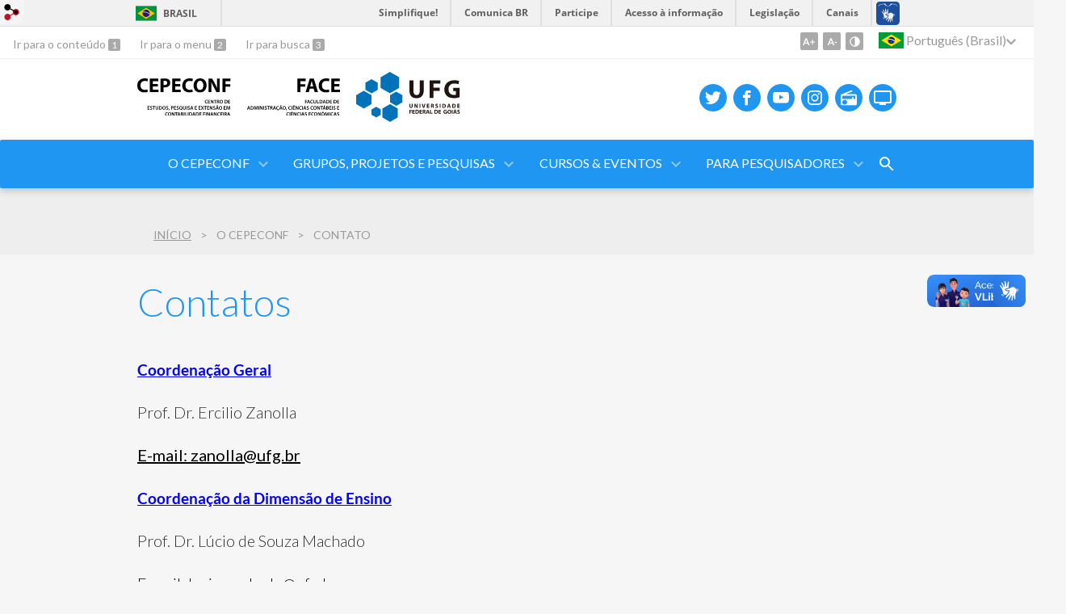

--- FILE ---
content_type: text/html; charset=utf-8
request_url: https://cepeconf.face.ufg.br/p/40151-contatos
body_size: 9129
content:
<!doctype html>
<html lang="pt-BR">
  <head>
    
    <title>Contatos | CEPECONF</title>
    <meta charset="utf-8"/>
    <meta name="description" content=""/>
    <meta name="viewport" content="width=device-width, initial-scale=1">
    <!--[if lt IE 9]>
      <script src="//html5shim.googlecode.com/svn/trunk/html5.js"></script>
    <![endif]-->
    <meta name="csrf-param" content="authenticity_token" />
<meta name="csrf-token" content="vqNzssuNaTa6hpQeR330IqozYYEpTI9rfiU/DsZVhcrIfZOzPMP0B3R14njh07fgUB0r0pEspar0yw1ce+3SqQ==" />
    <meta property="og:title" content="Contatos | CEPECONF" />

<meta property="og:site_name" content="CEPECONF" />
<meta property="og:url" content="https://cepeconf.face.ufg.br/p/40151-contatos" />
<meta property="og:description" content="Coordenação Geral
Prof. Dr. Ercilio Zanolla
E-mail: zanolla@ufg.br
Coordenação da Dimensão de Ensino
Prof. Dr. Lúcio de Souza Machado
E-mail: luciomachado@ufg.br
Coordenação da Dimensão de Extensão
Prof. Dr. 
E-mail: 
Coordenação da Dimensão de Pesquisa
Prof. Dr. Carlos" />
<meta property="og:locale" content="pt-BR" />

    <link rel="shortcut icon" type="image/x-icon" href="//files.cercomp.ufg.br/weby/assets/favicon-9a9bf20fac53da188e608eca938e48043347ae450ab68072747382dc616adcc7.ico" />
    <link rel="alternate" type="application/rss+xml" title="CEPECONF - RSS" href="https://cepeconf.face.ufg.br/feed" />
    <link rel="alternate" type="application/atom+xml" title="CEPECONF - ATOM" href="https://cepeconf.face.ufg.br/feed.atom" />
    <link rel="stylesheet" media="screen" href="//files.cercomp.ufg.br/weby/assets/webybar-5f6648178e05ddf4439b1b736c74e43b1a7a26e4d4ffe1445916ebc152b2fbb8.css" />
    <link rel="stylesheet" media="screen" href="//files.cercomp.ufg.br/weby/assets/weby-assets-4a873377bc93498c47498cf7566bf1da14127e9ed5c1e03fe2c9a97ebe680850.css" />
    <link rel="stylesheet" media="screen" href="//files.cercomp.ufg.br/weby/assets/auto_translate-84556a1b0beb5c4d846de94455844bbe5df3ca984c651ca4d03410e21d5fb27e.css" />
    <link rel="stylesheet" media="screen" href="//files.cercomp.ufg.br/weby/assets/menu_accessibility-a08ca4dd38cea8b5eaade8d0bfd70368f1538a5f053d9784e5d17ac33c2dae48.css" /><link rel="stylesheet" media="screen" href="//files.cercomp.ufg.br/weby/assets/menu_i18n-06e63992a32305f7f686d61152aef93b22a73ca1f093298f30c0676cf038ced2.css" /><link rel="stylesheet" media="screen" href="//files.cercomp.ufg.br/weby/assets/search_box-588f831838817d69ce7611ae9af802593793ff3d1642c5a35d293c04a6fe0774.css" /><link rel="stylesheet" media="screen" href="//files.cercomp.ufg.br/weby/assets/breadcrumb-861617ce53dc1f3c2adb4fb03f9ac19a77cfba70fc8e06f96cc44ba45dd17da6.css" />
    <link rel="stylesheet" media="screen" href="//files.cercomp.ufg.br/weby/assets/level2-5a573095d3c7be95a8dfa5cde4020ec8f7cece953c5a3c14f7b7fbcff5a87dfd.css" />
    



    <link rel="stylesheet" media="screen" href="" class="contrast-css " data-src="//files.cercomp.ufg.br/weby/assets/level2_contrast-163c549618ecf19474867af60b82e757013863894caff2f97860dbbb243aeee5.css" />
    
      <style type="text/css">
        :root {
          --main-color: #2096f3;
          --sub-color: #1978c2;
        }
      </style>
  </head>
  <body class="">
      <a id="weby_shortcut" title="Entrar" href="http://portais.ufg.br/login?back_url=https%3A%2F%2Fcepeconf.face.ufg.br%2Fp%2F40151-contatos"><img src="//files.cercomp.ufg.br/weby/assets/weby-shortcut-1a5a9004da81162f034eff2fc7a06c396dfddb022021fd13958735cc25a4882f.png" /></a>

    <div class='first_place'>
      <div id="barra-brasil" style="background:#7F7F7F; height: 33px; padding:0 0 0 10px;display:block;">
  <ul id="menu-barra-temp" style="list-style:none;">
    <li style="display:inline; float:left;padding-right:10px; margin-right:10px; border-right:1px solid #EDEDED"><a href="http://brasil.gov.br" style="font-family:sans,sans-serif; text-decoration:none; color:white;">Portal do Governo Brasileiro</a></li>
    <li><a style="font-family:sans,sans-serif; text-decoration:none; color:white;" href="http://epwg.governoeletronico.gov.br/barra/atualize.html">Atualize sua Barra de Governo</a></li>
  </ul>
</div>
<section class="components_group_component accessibility-bar" id="component_87699">
      <nav class="menu_accessibility_component bar" id="component_87700">
    <div class="direct-access">
      <span><a class="goto-content" href="#content"> Ir para o conteúdo </a><b aria-hidden="true">1</b></span>
      <span><a class="goto-menu" href="#component_47382"> Ir para o menu </a><b aria-hidden="true">2</b></span>
      <span><a class="goto-search" href="#search"> Ir para busca </a><b aria-hidden="true">3</b></span>
    </div>
    <div class="access-actions">
        <span class='accessibility_font'>
          <button name="button" type="button" class="increase-font" title=" Aumentar o tamanho da fonte "><span aria-hidden="true">A+</span></button>
          <button name="button" type="button" class="decrease-font" title=" Diminuir o tamanho da fonte "><span aria-hidden="true">A-</span></button>
        </span>
        <span class="accessibility_color">
          <button name="button" type="button" class="toggle-contrast" title=" Ativar o modo contraste " data-alt-title=" Desativar o modo contraste "><span aria-hidden="true">C</span></button>
        </span>
    </div>
  </nav>

  
  <script>
    // Gambiarra pq o  não carrega a tempo
    function translateOnInit() {
      const atr_trigger = $('[name=auto_translate_trigger]');
      if (atr_trigger.length > 0){
        let locale = atr_trigger.val();
        setTimeout(function () {
          autoTranslate(locale);
        }, 100);
      }
    }

    function googleTranslateElementInit2() {
      const atr_trigger = $('[name=auto_translate_trigger]');
      if (atr_trigger.length > 0 && atr_trigger.val() == 'pt-BR') return;

      let t = new google.translate.TranslateElement({pageLanguage: 'pt', autoDisplay: false}, 'google_translate_element2');
      //console.log(t);
    }

    function autoTranslate(lang, tries) {
      if (lang == '' || tries > 5) return;
      if (lang == 'pt-BR') lang = 'pt';
      if (!tries) tries = 0;
      let tselect = $('#google_translate_element2 .goog-te-combo');
      let option = tselect.find('option[value='+lang+']');

      if (tselect.length == 0 || option.length == 0) {
        setTimeout(function () {
          autoTranslate(lang, tries + 1);
        }, 300);
      } else {
        tselect.val(lang);
        if (document.createEvent) {
          var c = document.createEvent("HTMLEvents");
          c.initEvent('change', true, true);
          tselect[0].dispatchEvent(c)
        } else {
          var c = document.createEventObject();
          tselect[0].fireEvent('onchange', c)
        }
      }
    }

    $(document).ready(translateOnInit);
  </script>

  <div id="google_translate_element2"></div>
  <script type="text/javascript" src="https://translate.google.com/translate_a/element.js?cb=googleTranslateElementInit2"></script>

<nav class="menu_i18n_component right" id="component_87701">
    <ul class="i18n_dropdown flag_name" >
      <li>
      <a class="locale-link" data-locale="pt-BR" href="/p/40151-contatos?atr=pt-BR&amp;locale=pt-BR"><img title=" Português (Brasil) " class="flag" show_name="true" src="//files.cercomp.ufg.br/weby/assets/flags/brasil-5e540161c2d276dc5d8903842b30aa53c6c173f74d924932f69d237231386178.svg" /> <span class="lang-name"> Português (Brasil) </span></a>
        <ul class="i18n_submenu">
            <li><a class="locale-link" data-locale="en" href="/p/40151-contatos?atr=en&amp;locale=en"><img title=" Inglês " class="flag" show_name="true" src="//files.cercomp.ufg.br/weby/assets/flags/estados-unidos-c7fa500603328b8809f48c23bd76206bbc4ef898060125ac98465371137a62b8.svg" /> <span class="lang-name"> Inglês </span></a></li>
        </ul>
      </li>
    </ul>
</nav>

</section>
    </div>
    <header>
      <section class="components_group_component header" id="component_87702">
  <div class="components_group_component container" id="component_87703">
  <figure class="image_component logo has-image" id="component_87704">
      <a target="_self" title="Página inicial" href="/"><img alt=" CEPECONF_UFG_PRETO.svg" style="" src="https://files.cercomp.ufg.br/weby/up/1318/o/CEPECONF_UFG_PRETO.svg?1636025573" /></a>
</figure><figure class="image_component logo has-image" id="component_87705">
      <img alt=" FACE_UFG_PRETO.svg" style="" src="https://files.cercomp.ufg.br/weby/up/1318/o/FACE_UFG_PRETO.svg?1636028012" />
</figure><figure class="image_component ufg-logo has-image" id="component_87706">
      <a target="_self" title="Portal UFG" href="https://www.ufg.br"><img style="width:px; height:px; " data-contrast-src="//files.cercomp.ufg.br/weby/assets/level2/marca-ufg-white-ea3d0f2b1a799089540eacd1929fc973c4d208254d9555d4679b02b32671a51f.svg" alt="Logo da UFG" src="//files.cercomp.ufg.br/weby/assets/level2/marca-ufg-677b562915f50ba83e8e1516f068bde65a0e00330471068ad6320189ac9f140a.svg" /></a>
</figure><figure class="image_component social-toggle has-image" id="component_87707">
      <img style="width:px; height:px; " aria-hidden="true" src="//files.cercomp.ufg.br/weby/assets/level2/ic-social-a37ee21f1433c37126f747001bff4a13848220bce90f6e09d3fb111a7c58d413.svg" />
</figure><div class="components_group_component social-icons" id="component_87708">
  <figure class="image_component social-icon has-image" id="component_87709">
      <a target="_blank" title="Twitter" href="https://twitter.com/ufg_oficial?ref_src=twsrc%5Egoogle%7Ctwcamp%5Eserp%7Ctwgr%5Eauthor"><img style="width:px; height:px; " aria-hidden="true" src="//files.cercomp.ufg.br/weby/assets/level2/ic-twitter-557bd5e941e7607bc07aa2676af8788e431298f8464cbaf6e1a59b599b861248.svg" /></a>
</figure><figure class="image_component social-icon has-image" id="component_87710">
      <a target="_blank" href="https://pt-br.facebook.com/universidadefederaldegoias"><img style="width:px; height:px; " aria-hidden="true" src="//files.cercomp.ufg.br/weby/assets/level2/ic-facebook-1526d46623787ef1b6ac2d819bcf33f5a091cde8e405586641c91db0345d1269.svg" /></a>
</figure><figure class="image_component social-icon has-image" id="component_87711">
      <a target="_blank" title="Youtube" href="https://www.youtube.com/channel/UCriNV_J5o1p_fguQOcaq7OA"><img style="width:px; height:px; " aria-hidden="true" src="//files.cercomp.ufg.br/weby/assets/level2/ic-youtube-7d88448f97b37ead4e551c4631a0778f15fd0535aceaff0604282458e1f1f794.svg" /></a>
</figure><figure class="image_component social-icon has-image" id="component_87712">
      <a target="_blank" title="Instagram" href="https://www.instagram.com/cepeconf_ufg/"><img style="width:px; height:px; " aria-hidden="true" src="//files.cercomp.ufg.br/weby/assets/level2/ic-instagram-89025cf493d1344fc5bff9c9c6260a98ae1f3066aed879a3799d2baf2228c691.svg" /></a>
</figure><figure class="image_component social-icon has-image" id="component_87714">
      <a target="_blank" title="Rádio UFG" href="https://radio.ufg.br/p/8051-radio-ao-vivo"><img style="width:px; height:px; " aria-hidden="true" src="//files.cercomp.ufg.br/weby/assets/level2/ic-radio-ccb4be5e172bc681324652b6f2a50828af1e18a6708d066bd5ae42ff7966060e.svg" /></a>
</figure><figure class="image_component social-icon has-image" id="component_87715">
      <a target="_blank" title="TV UFG" href="http://www.tvufg.org.br"><img style="width:px; height:px; " aria-hidden="true" src="//files.cercomp.ufg.br/weby/assets/level2/ic-tv-db2d7784b45dd25701d29ddc3bb365e88ca361e87dfd1bdd64cc2769ae29772c.svg" /></a>
</figure>
</div>
</div><div class="components_group_component menu-bar" id="component_87716">
  <div class="components_group_component container" id="component_87717">
  <figure class="image_component menu-logo has-image" id="component_87718">
      <a target="_self" title="Página inicial" href="/"><img alt=" CEPECONF_UFG_BRANCO.svg" style="" src="https://files.cercomp.ufg.br/weby/up/1318/o/CEPECONF_UFG_BRANCO.svg?1636025567" /></a>
</figure><figure class="image_component menu-logo-ufg has-image" id="component_87719">
      <a target="_self" title="Portal UFG" href="https://www.ufg.br"><img style="width:px; height:px; " alt="Logo da UFG" src="//files.cercomp.ufg.br/weby/assets/level2/marca-ufg-white-ea3d0f2b1a799089540eacd1929fc973c4d208254d9555d4679b02b32671a51f.svg" /></a>
</figure><div class="blank_component menu-mobile" id="component_87720">
    <div class="menu-handle"><span class="icon"></span><span>Menu</span></div>
</div><nav class="menu_component " id="component_87721">
    <ul class="menu-res dropdown" role="menu"><li id="menu_item_60590" class="sub"><a role="button" title="Conheça o CEPECONF" target="" class="empty-href" href="javascript:void(0);">O CEPECONF</a><ul class="menu-res submenu"><li id="menu_item_60592" class=""><a title="" target="" class="" href="/p/40138-apresentacao">Apresentação</a></li><li id="menu_item_60591" class=""><a title="" target="" class="" href="/p/40137-membros">Membros</a></li><li id="menu_item_60593" class="current_page"><a title="" target="" class="" href="/p/40151-contatos">Contato</a></li><li id="menu_item_60949" class=""><a title="" target="" class="" href="/p/40621-equipe-editorial">Equipe Editorial</a></li><li id="menu_item_60595" class=""><a title="" target="" class="" href="/p/40274-links-uteis">Links Úteis</a></li><li id="menu_item_60721" class="sub"><a role="button" title="" target="" class="empty-href" href="javascript:void(0);">Uso Interno</a><ul class="menu-res submenu"><li id="menu_item_60779" class=""><a title="" target="_blank" class="" href="https://forms.gle/ZVaULZPbAjb5PNni9">Pedido de Atualização de Informação e Notícia </a></li><li id="menu_item_60722" class=""><a title="Formulário para solicitação de cadastramento e divulgação de seminário e curso promovido pelo CEPECONF" target="_blank" class="" href="https://forms.gle/ftNeKYx7Q6H53oDm7">Pedido de Cadastramento de Evento do CEPECONF</a></li></ul></li></ul></li><li id="menu_item_60602" class="sub"><a role="button" title="" target="" class="empty-href" href="javascript:void(0);">GRUPOS, PROJETOS E PESQUISAS </a><ul class="menu-res submenu"><li id="menu_item_60606" class=""><a title="GPCASP - Grupo de Pesquisa em Contabilidade Aplicada ao Setor Público da Universidade Federal de Goiás (UFG)" target="" class="" href="/p/49897-gpcasp-grupo-de-pesquisa-em-contabilidade-aplicada-ao-setor-publico-da-universidade-federal-de-goias-ufg">GPCASP - Grupo de Pesquisa em Contabilidade Aplicada ao Setor Público</a></li><li id="menu_item_60605" class=""><a title="" target="" class="" href="/p/40247-projetos-de-pesquisa">Projetos de pesquisa em andamento</a></li><li id="menu_item_60603" class=""><a title="" target="" class="" href="/p/40238-artigos-publicados-em-periodicos-e-livros">Artigos publicados em periódicos e Livros</a></li><li id="menu_item_60604" class=""><a title="" target="" class="" href="/p/40240-artigos-publicados-em-congressos">Artigos/Resumos publicados em eventos</a></li></ul></li><li id="menu_item_60599" class="sub"><a role="button" title="Cursos e eventos promovidos pelo CEPECONF e Congressos da Área Contábil
" target="" class="empty-href" href="javascript:void(0);">CURSOS &amp; EVENTOS</a><ul class="menu-res submenu"><li id="menu_item_60600" class=""><a title="" target="" class="" href="/p/40177-cursos-e-eventos-agendados">Cursos e Eventos do CEPECONF Agendados</a></li><li id="menu_item_60601" class=""><a title="" target="" class="" href="/p/40174-cursos-e-eventos-realizados">Cursos e Eventos do CEPECONF Realizados</a></li><li id="menu_item_60679" class=""><a title="" target="" class="" href="/p/40178-congressos-nacionais-e-internacionais-da-area-contabil-e-afins">Congressos Nacionais e Internacionais da Área Contábil e Afins</a></li></ul></li><li id="menu_item_60607" class="sub"><a role="button" title="" target="" class="empty-href" href="javascript:void(0);">PARA PESQUISADORES</a><ul class="menu-res submenu"><li id="menu_item_60609" class="sub"><a role="button" title="" target="_blank" class="empty-href" href="javascript:void(0);">Base de Dados de Informações Financeiras</a><ul class="menu-res submenu"><li id="menu_item_60611" class=""><a title="Informações financeiras e de mercado de empresas da B3, além de notícias, fatos relevantes, debentures, e valuation. O acesso é remoto, simultâneo e com a senha fornecida por um dos docentes da UFG do CEPECONF" target="_blank" class="" href="https://economatica.com/">Economatica</a></li><li id="menu_item_60612" class=""><a title="Informações financeiras e de mercado de empresas de mais de 150 países, além de notícias, sustentabilidade e diversas outras. Permite o acesso remoto ou na sede do PPGCONT/UFG de apenas um pesquisador por vez, mediante agendamento com senha fornecida pela secretaria do PPGCONT/UFG" target="_blank" class="" href="https://eikon.refinitiv.com/index.html">Refinitiv Eikon </a></li><li id="menu_item_60624" class=""><a title="Dados financeiros de empresas da B3 e de campos do formulário de referencia (FRE). Possui ainda base completa compilada de DVA e demais demonstrações  de empresas da B3. Acesso remoto e livre" target="_blank" class="" href="https://msperlin.com/data">Blog do Perlin: Dados Financeiros e  FRE</a></li><li id="menu_item_60621" class=""><a title="Informações financeiras compiladas pela profa. Tatiana Albanez da USP. Dados em excel de empresas da B3, tais como: DVA; IPOs; alíquotas de imposto de renda de diversos países; DFs de bancos e de governança corporativas, entre outros. Acesso remoto com exigência de login gratuito." target="_blank" class="" href="https://www.tatianaalbanez.com/basesexcel">Laboratório de Finanças e Risco da FEA/USP </a></li><li id="menu_item_60613" class=""><a title="Dados de debêntures de empresas da B3, com taxas e demais características; taxas e prazo de CRI e CRA emitidos por empresas e outras informações de fundos de investimento, compilados pela Associação Brasileira das Entidades dos Mercados Financeiro e de Capitais (ANBIMA). Acesso remoto e livre" target="_blank" class="" href="https://data.anbima.com.br/">Anbima Data</a></li><li id="menu_item_60850" class=""><a title="Demonstrativos do RREO que deverão ser elaborados e publicados até trinta dias após o encerramento do bimestre de referência. Acesso remoto e livre." target="_blank" class="" href=" https://dados.gov.br/dataset/api-rreo-entes">Relatórios de Execução Orçamentária Públicos</a></li><li id="menu_item_60851" class=""><a title="Balanço Patrimonial; Demonstração das Variações Patrimoniais; Demonstrativo da Execução Orçamentária e Demonstrativo das Despesas por Função. Acesso remoto e livre." target="_blank" class="" href="https://dados.gov.br/dataset/api-dca-entes">Demonstrativos Anuais dos Entes da Federação</a></li><li id="menu_item_62837" class=""><a title="O canal com inúmeros vídeos falando sobre Metodologia de Pesquisa e Estatística, com tutorial interativo para definição de técnica estatística a ser usada, a partir dos dados e objetivo da pesquisa" target="_blank" class="" href="https://www.canalpesquise.com.br/">Canal Pesquise da USP: Métodos Estatísticos</a></li></ul></li><li id="menu_item_60628" class="sub"><a role="button" title="Bases para consulta de artigos e dados de pesquisas publicadas" target="" class="empty-href" href="javascript:void(0);">Repositórios de Artigos para Consulta</a><ul class="menu-res submenu"><li id="menu_item_60776" class=""><a title="Principais repositórios de pesquisas publicadas" target="" class="" href="/p/40355-repositorios-de-artigos-cientificos">Bases para Consulta de Publicações</a></li><li id="menu_item_60622" class=""><a title="Repositório de Dados de milhares de Pesquisas realizadas como: base de dados utiizadas nas pesquisas publicadas, tabelas em excel, arquivos de stata, do-files, programação, imagens, apresentações e outros. Acesso remoto e livre" target="_blank" class="" href="https://data.mendeley.com/research-data/?search=">Mendeley Data </a></li><li id="menu_item_60623" class=""><a title="Repositório de Dados de milhares de Pesquisas realizadas como: base de dados utiizadas nas pesquisas publicadas, tabelas em excel, arquivos de stata, do-files, programação, imagens, apresentações e outros. Acesso remoto e livre" target="_blank" class="" href="https://dataverse.harvard.edu/">Havard Dataserv</a></li></ul></li><li id="menu_item_60723" class=""><a title="Lista de Periódicos da área contábil classificados no Qualis Capes e listados pela ANPCONT" target="_blank" class="" href="https://anpcont.org.br/periodicos-de-contabilidade/">Periódicos Nacionais de Contabilidade </a></li><li id="menu_item_60629" class="sub"><a role="button" title="" target="" class="empty-href" href="javascript:void(0);">Dados Macroeconômicos e de Negócios de Países</a><ul class="menu-res submenu"><li id="menu_item_60617" class=""><a title="Dados gerais de países. Possui informações sobre indicadores econômicos, de saúde, educação, investimentos externos, política econômica, sistema financeiro, mudanças climáticas, agricultura e muitas outras. Acesso remoto e livre. " target="_blank" class="" href="https://databank.worldbank.org/home">Banco Mundial (Geral)</a></li><li id="menu_item_60618" class=""><a title="Dados de ambiente de negócios de paises. Possui informações sobre indice de proteção de investidores minoritários, tempo e custos de abertura de negócios, tributação, acesso a crédito, tempestividade dos orgãos legais e outros inúmeros indicadores. Acesso remoto e livre" target="_blank" class="" href="https://www.doingbusiness.org/en/doingbusiness">Banco Mundial (Ambiente de Negócios)</a></li></ul></li><li id="menu_item_60630" class="sub"><a role="button" title="" target="" class="empty-href" href="javascript:void(0);">Dados de Consulta Pública e IFRS Completas</a><ul class="menu-res submenu"><li id="menu_item_60619" class=""><a title="Possui dados de Discussion Papers e Exposure Drafts e as cartas de comentários enviados. Os dados estão disponíveis a partir da aba (about) dentro de cada página da norma específica em questão. Acesso remoto e livre " target="_blank" class="" href="https://www.ifrs.org/issued-standards/list-of-standards/">IFRS consulta pública</a></li><li id="menu_item_60620" class=""><a title="Acesso completo as Normas emitidas pelo IASB  com tradução em português, bem como as bases de conclusão das normas emitidas. Acesso remoto e pago, com assinatura reduzida para estudantes e pesquisadores (em 2021 o acesso é US$ 45,00 anuais, valor bem menor que os 295 libras exigidas para o mesmo acesso pela IFRS Foudantion)" target="_blank" class="" href="https://www.iaaer.org/">IAAER (Acesso completo as e-IFRS)</a></li></ul></li><li id="menu_item_60631" class="sub"><a role="button" title="Cursos gratuitos das maiores universidades do mundo " target="" class="empty-href" href="javascript:void(0);">Cursos Online para Área de Negócios</a><ul class="menu-res submenu"><li id="menu_item_60632" class=""><a title="Cursos Online da Universidade de São Paulo - USP" target="_blank" class="" href="https://www5.usp.br/ensino/cursos-on-line/">Curso on-line USP</a></li><li id="menu_item_60633" class=""><a title="O MIT OpenCourseWare (OCW) é uma publicação na web de praticamente todo o conteúdo dos cursos do MIT. " target="_blank" class="" href="https://ocw.mit.edu/index.htm">MIT Open Course Ware</a></li><li id="menu_item_60634" class=""><a title="Cursos online grátis da Harvard University" target="_blank" class="" href="https://online-learning.harvard.edu/catalog/free">Harvard University</a></li><li id="menu_item_60639" class=""><a title="Vídeos da Khan Academy em português" target="_blank" class="" href="https://pt.khanacademy.org/coach/welcome">Khan Academy</a></li><li id="menu_item_60638" class=""><a title="Cursos à distância da Comissão de Valores Mobiliários" target="_blank" class="" href="http://cursos.cvm.gov.br/">CVM Educacional</a></li></ul></li></ul></li></ul>
</nav>
<div class="search_box_component right" style="width: 100%;" id="component_87722">
  <form class="form_search" action="/search" accept-charset="UTF-8" method="get"><input name="utf8" type="hidden" value="&#x2713;" />
    <input type="search" name="search" id="search" placeholder=" Pesquisar " />
      <input type="submit" name="commit" value=" Pesquisar " data-disable-with=" Pesquisar " />
</form></div>
<div class="blank_component search-toggle" id="component_87723">
    <button type="button" title="Abrir formulário de pesquisa" data-alt-title="Fechar formulário de pesquisa"></button>
</div>
</div>
</div>
</section>  <nav class="breadcrumb_component" aria-label="Hierarquia da navegação" id="component_87724">
    <ol>
      
      <li class="breadcrumb-home">
        <a href="/">Início</a><span class="breadcrumb-divider"></span>
      </li>
            <li>O CEPECONF<span class="breadcrumb-divider"></span></li>
        <li aria-current="location">Contato</li>
    </ol>
  </nav>

    </header>
    <section id="content">
      
<article class="page-show">
  
  <header>
      <h1>Contatos</h1>
  </header>
    <div class="page-details details">
    </div>
  
  <div class="body" class="">
  <p><span style="font-size: 14pt; color: #0000ff;"><strong><span style="text-decoration: underline;">Coordenação Geral</span></strong></span></p>
<p>Prof. Dr. Ercilio Zanolla</p>
<p><span style="color: #000000;"><a style="color: #000000;" href="mailto:zanolla@ufg.br">E-mail: zanolla@ufg.br</a></span></p>
<p><span style="text-decoration: underline; color: #0000ff; font-size: 14pt;"><strong>Coordenação da Dimensão de Ensino</strong></span></p>
<p>Prof. Dr. Lúcio de Souza Machado</p>
<p><span style="color: #000000;">E-mail: <span>luciomachado@ufg.br</span></span></p>
<p><span style="text-decoration: underline; color: #0000ff; font-size: 14pt;"><strong>Coordenação da Dimensão de Extensão</strong></span></p>
<p>Prof. Dr. </p>
<p><span style="color: #000000;">E-mail: </span></p>
<p><span style="text-decoration: underline; color: #0000ff; font-size: 14pt;"><strong>Coordenação da Dimensão de Pesquisa</strong></span></p>
<p>Prof. Dr. Carlos Henrique Silva do Carmo</p>
<p><span style="color: #000000;">E-mail: <a style="color: #000000;" href="mailto:chscarmo@ufg.br">chscarmo@ufg.br</a></span></p>
<p><span style="text-decoration: underline; color: #0000ff; font-size: 14pt;"><strong>Coordenação Administrativa</strong></span></p>
<p>Gilson Carlos de Assis Junior</p>
<p><span style="color: #000000;">E-mail: gilson_junior@ufg.br</span></p>
<p><span style="text-decoration: underline; color: #0000ff; font-size: 14pt;"><strong>E-mail Institucional:</strong></span></p>
<p><span style="color: #000000;"><a style="color: #000000;" href="mailto:cepeconf.face@ufg.br">cepeconf.face@ufg.br</a></span></p>
<p><span style="text-decoration: underline; color: #0000ff; font-size: 14pt;"><strong>Localização:</strong></span></p>
<p><span style="color: #000000;"><a style="color: #000000;" href="https://goo.gl/maps/LrLKqqNBX5ip57m38">https://goo.gl/maps/LrLKqqNBX5ip57m38</a></span></p>
</div>


  
  <div style="margin-top: 8px;" class="actions">
    
      <a href="/pages"><i class="fa fa-list" aria-hidden="true"></i>  Listar Todas </a>
      <a href="javascript:history.back()"><i class="fa fa-chevron-left" aria-hidden="true"></i>  Voltar </a>
  </div>
</article>

    </section>
    <footer>
      <section class="components_group_component footer" id="component_87763">
  <div class="components_group_component container" id="component_87764">
  <figure class="image_component logo has-image" id="component_87765">
      <a target="_self" title="Página inicial" href="/"><img alt=" CEPECONF_UFG_PRETO.svg" style="" src="https://files.cercomp.ufg.br/weby/up/1318/o/CEPECONF_UFG_PRETO.svg?1636025573" /></a>
</figure><figure class="image_component ufg-logo has-image" id="component_87766">
      <a target="_self" title="Portal UFG" href="https://www.ufg.br"><img style="width:px; height:px; " data-contrast-src="//files.cercomp.ufg.br/weby/assets/level2/marca-ufg-white-ea3d0f2b1a799089540eacd1929fc973c4d208254d9555d4679b02b32671a51f.svg" alt="Logo da UFG" src="//files.cercomp.ufg.br/weby/assets/level2/marca-ufg-677b562915f50ba83e8e1516f068bde65a0e00330471068ad6320189ac9f140a.svg" /></a>
</figure>
</div><div class="components_group_component container" id="component_87767">
  <div class="text_component address" id="component_87768">
   <p><span>UFG - Universidade Federal de Goiás</span></p>
<p><span>CNPJ: 01.567.601/0001-43</span></p>
<p><span>Avenida Esperança s/n, Câmpus Samambaia - Prédio da Reitoria.</span></p>
<p><span>CEP 74690-900 Goiânia - Goiás - Brasil.</span></p>
<p><span>Email: cepeconf.face@ufg.br</span></p>
</div>
<nav class="menu_component " id="component_87769">
    <ul class="menu-res dropdown" role="menu"></ul>
</nav>

</div><div class="components_group_component bottom" id="component_87770">
  <figure class="image_component  has-image" id="component_87771">
      <a target="_blank" title="Portal Acesso à Informação" href="https://sic.ufg.br"><img style="width:px; height:px; " data-contrast-src="//files.cercomp.ufg.br/weby/assets/level2/marca-ai-white-1fc90f6ba56df5b12a4dc4ab34f84391e91092d4ab2bd1c0d8882f0a24458598.png" aria-hidden="true" alt="Acesso à Informação" src="//files.cercomp.ufg.br/weby/assets/level2/marca-ai-448fa9ac8a9ff019315360226923d659ecae46c3519d0e5bc8158ba44b16b219.png" /></a>
</figure><div class="text_component " id="component_87772">
   <p><span>&copy; Universidade Federal de Goi&aacute;s - UFG. Todos os direitos reservados.</span></p>
</div>

</div>
</section><section class="blank_component " id="component_87773">
    <a class="smooth_scroll" href="#barra-brasil" id="scroll-to-top" title="Voltar ao Topo"><img src="/assets/level2/expand-more-white.svg"/></a>
</section><section class="blank_component " id="component_87774"></section>
    </footer>
    <script src="//files.cercomp.ufg.br/weby/assets/base-7d1e002559959ecfa80acc89fff49e8acf6b79e7d3376ed8cc1f1e64be62d3d5.js"></script>
    <script src="//files.cercomp.ufg.br/weby/assets/level2-dd37a8e3f53914297921fc457ec7015c72c48c5bfb9972751d2f1f24b06c45bf.js"></script>
      <script defer="defer" async="async" src="//barra.brasil.gov.br/barra.js" type="text/javascript"></script>
<script src="//files.cercomp.ufg.br/weby/assets/show-22e5db160cd54185f1184b68589f7e1591f7c7c6256041e08d936e13b375a460.js"></script><script src="//files.cercomp.ufg.br/weby/assets/changeContrast-6eb2f5ffd73aa3aed2f2b026fd3cd2e8b6c6b4c72094d2fa54b976bcdc543020.js"></script><script src="//files.cercomp.ufg.br/weby/assets/auto_translate-ea6ddb17d6b45ab26d74097be79d6f5cbea4197434fc7852bd84428ef18ff7d3.js"></script><script src="//files.cercomp.ufg.br/weby/assets/search_action-f5db909a939074bf3312b935d3028ca99704739dc4c5aa967fcc268c83228f3a.js"></script>      <script> $(".smooth_scroll").click(function(){ $("html, body").stop().animate({scrollTop: $($(this).attr("href")).offset().top}, 480); return false; });</script>

  </body>
</html>


--- FILE ---
content_type: image/svg+xml
request_url: https://files.cercomp.ufg.br/weby/up/1318/o/CEPECONF_UFG_BRANCO.svg?1636025567
body_size: 18532
content:
<?xml version="1.0" encoding="utf-8"?>
<!-- Generator: Adobe Illustrator 25.4.1, SVG Export Plug-In . SVG Version: 6.00 Build 0)  -->
<svg version="1.1" id="Camada_1" xmlns="http://www.w3.org/2000/svg" xmlns:xlink="http://www.w3.org/1999/xlink" x="0px" y="0px"
	 viewBox="0 0 949.4 379.3" style="enable-background:new 0 0 949.4 379.3;" xml:space="preserve">
<style type="text/css">
	.st0{display:none;}
	.st1{display:inline;opacity:0.4;}
	.st2{display:inline;}
	.st3{fill:#231F20;}
	.st4{fill:#FFFFFF;}
</style>
<g id="Camada_1_2_" class="st0">
	<g id="Camada_1_1_" class="st1">
	</g>
	<g id="Camada_2_1_" class="st2">
		<g>
			<g>
				<path class="st3" d="M689.4-459.3h-89.3v57.6h99.7v45H545.4v-242.7h149.4v45h-94.7v50.4h89.3L689.4-459.3L689.4-459.3z"/>
				<path class="st3" d="M793.8-418.9l-17.3,62.3H720l73.8-242.7h72l75.6,242.6H882L863.3-419L793.8-418.9L793.8-418.9z
					 M855.3-459.9l-15.1-51.5c-4.3-14.4-8.6-32.4-12.2-46.8h-0.7c-3.6,14.4-7.2,32.8-11.2,46.8l-14.4,51.5L855.3-459.9L855.3-459.9z
					"/>
			</g>
			<g>
				<path class="st3" d="M536.3-184.5h-23.6v18.4H539v9.4h-37.7v-62.5h36.4v9.4h-24.9v16.1h23.6L536.3-184.5L536.3-184.5z"/>
				<path class="st3" d="M548.8-169.3c3.7,2.1,9.3,4,15.1,4c7.3,0,11.4-3.4,11.4-8.5c0-4.7-3.2-7.5-11.1-10.4
					c-10.3-3.7-16.9-9.2-16.9-18.2c0-10.2,8.5-18,22.1-18c6.8,0,11.8,1.5,15,3.2l-2.8,9.2c-2.2-1.2-6.6-3-12.4-3
					c-7.2,0-10.4,3.9-10.4,7.5c0,4.8,3.6,7,12,10.3c10.9,4.1,16.1,9.6,16.1,18.5c0,10-7.6,18.7-23.7,18.7c-6.6,0-13.4-1.9-16.9-3.9
					L548.8-169.3z"/>
				<path class="st3" d="M642-158.6c-2.7,1.4-8.6,2.8-16.1,2.8c-19.8,0-31.9-12.4-31.9-31.4c0-20.6,14.3-33,33.4-33
					c7.5,0,12.9,1.6,15.2,2.8l-2.5,9.1c-3-1.3-7-2.4-12.2-2.4c-12.7,0-21.9,8-21.9,23c0,13.7,8.1,22.5,21.8,22.5
					c4.6,0,9.5-0.9,12.4-2.3L642-158.6z"/>
				<path class="st3" d="M704.8-188.8c0,21-12.7,32.9-30,32.9c-17.6,0-28.8-13.4-28.8-31.8c0-19.2,12.1-32.7,29.7-32.7
					C694-220.3,704.8-206.5,704.8-188.8z M658.1-187.8c0,12.7,6.4,22.8,17.3,22.8c11,0,17.3-10.2,17.3-23.3
					c0-11.8-5.8-22.9-17.3-22.9C664.2-211.1,658.1-200.6,658.1-187.8z"/>
				<path class="st3" d="M714.6-219.3H726v53h25.7v9.6h-37.1L714.6-219.3L714.6-219.3z"/>
				<path class="st3" d="M773.2-174.5l-5.4,17.7H756l20-62.5h14.6l20.3,62.5h-12.2l-5.7-17.7H773.2L773.2-174.5z M791.1-183.1
					l-4.9-15.4c-1.2-3.8-2.2-8.1-3.2-11.7h-0.2c-0.9,3.6-1.9,8-3,11.7l-4.8,15.4H791.1z"/>
				<path class="st3" d="M838.9-218.4c5-0.8,11.4-1.3,18.2-1.3c11.7,0,19.8,2.4,25.5,7.2c6,4.9,9.7,12.3,9.7,23
					c0,11.1-3.8,19.5-9.7,24.9c-6.2,5.7-16.1,8.5-28.3,8.5c-6.7,0-11.7-0.4-15.4-0.8V-218.4L838.9-218.4z M850.3-165.5
					c1.6,0.3,4,0.3,6.3,0.3c14.8,0.1,23.6-8.1,23.6-23.9c0.1-13.8-7.9-21.7-22.2-21.7c-3.6,0-6.2,0.3-7.8,0.6L850.3-165.5
					L850.3-165.5z"/>
				<path class="st3" d="M937.2-184.5h-23.6v18.4h26.3v9.4h-37.7v-62.5h36.4v9.4h-24.9v16.1h23.6L937.2-184.5L937.2-184.5z"/>
				<path class="st3" d="M437.5-63.2l-5.4,17.7h-11.8l20-62.5h14.6l20.3,62.5H463l-5.7-17.7H437.5z M455.4-71.8l-4.9-15.4
					c-1.2-3.8-2.2-8.1-3.2-11.7h-0.2c-0.9,3.6-1.9,8-3,11.7l-4.8,15.4H455.4z"/>
				<path class="st3" d="M532.1-48.3c-4,1.5-11.8,3.5-20.1,3.5c-10.6,0-18.5-2.7-24.5-8.3c-5.6-5.3-8.8-13.5-8.7-23
					c0-19.8,14.1-32.5,34.8-32.5c7.7,0,13.7,1.6,16.6,3l-2.5,9.2c-3.4-1.5-7.6-2.7-14.2-2.7c-13.4,0-22.7,7.9-22.7,22.4
					c0,14.2,8.7,22.6,21.7,22.6c4.1,0,7.1-0.6,8.6-1.3V-71h-11v-9h22.1L532.1-48.3L532.1-48.3z"/>
				<path class="st3" d="M543.8-107.1c4.3-0.7,10.7-1.3,17.3-1.3c9,0,15.1,1.5,19.3,5c3.4,2.9,5.4,7.2,5.4,12.5
					c0,8.1-5.5,13.5-11.3,15.7v0.3c4.5,1.7,7.1,6,8.7,12.1c1.9,7.8,3.6,15,4.9,17.4h-11.8c-0.9-1.9-2.4-7-4.2-14.7
					c-1.8-8.2-4.7-10.8-11.2-10.9h-5.8v25.5h-11.3L543.8-107.1L543.8-107.1z M555.1-79.5h6.8c7.7,0,12.5-4.1,12.5-10.3
					c0-6.9-4.8-10-12.2-10c-3.6,0-5.9,0.3-7,0.6L555.1-79.5L555.1-79.5z"/>
				<path class="st3" d="M652-77.4c0,21-12.7,32.9-30,32.9c-17.6,0-28.8-13.4-28.8-31.8c0-19.2,12.1-32.7,29.7-32.7
					C641.3-109,652-95.2,652-77.4z M605.4-76.4c0,12.7,6.4,22.8,17.3,22.8c11,0,17.3-10.2,17.3-23.3c0-11.8-5.8-22.9-17.3-22.9
					C611.4-99.8,605.4-89.3,605.4-76.4z"/>
				<path class="st3" d="M661.8-45.5V-108h13l16.1,26.8c4.2,7,7.8,14.2,10.7,21h0.2c-0.7-8.3-1-16.4-1-26V-108h10.6v62.5h-11.8
					L683.3-73c-4-6.9-8.2-14.6-11.2-21.6l-0.3,0.1c0.5,8.1,0.6,16.3,0.6,26.6v22.4H661.8L661.8-45.5z"/>
				<path class="st3" d="M780-77.4c0,21-12.7,32.9-30,32.9c-17.6,0-28.8-13.4-28.8-31.8c0-19.2,12.1-32.7,29.7-32.7
					C769.2-109,780-95.2,780-77.4z M733.3-76.4c0,12.7,6.4,22.8,17.3,22.8c11,0,17.3-10.2,17.3-23.3c0-11.8-5.8-22.9-17.3-22.9
					C739.4-99.8,733.3-89.3,733.3-76.4z"/>
				<path class="st3" d="M842.6-71c-0.4-8.1-0.8-17.8-0.7-26.2h-0.3c-2,7.6-4.6,16-7.4,23.9l-9.1,27.1h-8.8L808-72.9
					c-2.4-8-4.6-16.5-6.3-24.3h-0.2c-0.3,8.2-0.6,18.1-1.1,26.6L799-45.5h-10.7l4.2-62.5h15l8.2,25.1c2.2,7.3,4.2,14.7,5.8,21.7h0.3
					c1.7-6.8,3.8-14.5,6.2-21.8l8.6-25h14.8l3.6,62.5h-11.1L842.6-71z"/>
				<path class="st3" d="M877.9-108v62.5h-11.4V-108H877.9z"/>
				<path class="st3" d="M903.5-63.2l-5.4,17.7h-11.8l20-62.5h14.6l20.3,62.5H929l-5.7-17.7H903.5z M921.4-71.8l-4.9-15.4
					c-1.2-3.8-2.2-8.1-3.2-11.7h-0.2c-0.9,3.6-1.9,8-3,11.7l-4.8,15.4H921.4z"/>
			</g>
		</g>
	</g>
</g>
<g>
	<path class="st4" d="M107.2,135.7c-5.7,2.9-18.5,5.9-35.3,5.9C24.5,141.6,0,112.1,0,73C0,26.1,33.4,0,75,0
		c16.1,0,28.3,3.3,33.8,6.1l-6.3,24.7c-6.3-2.7-15.1-5.1-26.1-5.1c-24.7,0-43.8,14.9-43.8,45.4c0,27.5,16.3,44.8,44,44.8
		c9.4,0,19.8-2,25.9-4.5L107.2,135.7z"/>
	<path class="st4" d="M209.3,81.5h-50.5v32.6h56.5v25.5h-87.6V2.2h84.8v25.5h-53.6v28.5h50.5V81.5z"/>
	<path class="st4" d="M236.4,4.1c9.6-1.6,23-2.9,42-2.9c19.2,0,32.8,3.7,42,11C329.1,19.2,335,30.6,335,44s-4.5,24.9-12.6,32.6
		c-10.6,10-26.3,14.5-44.6,14.5c-4.1,0-7.7-0.2-10.6-0.6v49.1h-30.8V4.1z M267.2,66.4c2.6,0.6,5.9,0.8,10.4,0.8
		c16.5,0,26.7-8.4,26.7-22.4c0-12.6-8.8-20.2-24.3-20.2c-6.3,0-10.6,0.6-12.8,1.2V66.4z"/>
	<path class="st4" d="M436.5,81.5h-50.5v32.6h56.4v25.5h-87.6V2.2h84.8v25.5h-53.6v28.5h50.5V81.5z"/>
	<path class="st4" d="M564.4,135.7c-5.7,2.9-18.5,5.9-35.2,5.9c-47.5,0-71.9-29.5-71.9-68.7c0-46.9,33.4-73,75-73
		c16.1,0,28.3,3.3,33.8,6.1l-6.3,24.7c-6.3-2.7-15.1-5.1-26.1-5.1c-24.7,0-43.8,14.9-43.8,45.4c0,27.5,16.3,44.8,44,44.8
		c9.4,0,19.8-2,25.9-4.5L564.4,135.7z"/>
	<path class="st4" d="M704.4,69.5c0,45-27.3,72.3-67.5,72.3c-40.8,0-64.6-30.8-64.6-69.9c0-41.2,26.3-71.9,66.8-71.9
		C681.4,0,704.4,31.6,704.4,69.5z M605.2,71.3c0,26.9,12.6,45.9,33.4,45.9c21,0,33-20,33-46.7c0-24.7-11.8-45.9-33.2-45.9
		C617.4,24.7,605.2,44.6,605.2,71.3z"/>
	<path class="st4" d="M724.8,139.6V2.2h36.3l28.5,50.3c8.2,14.5,16.3,31.6,22.4,47.1h0.6c-2-18.1-2.6-36.7-2.6-57.3V2.2h28.5v137.3
		h-32.6l-29.3-53c-8.2-14.7-17.1-32.4-23.8-48.5l-0.6,0.2c0.8,18.1,1.2,37.5,1.2,59.9v41.4H724.8z"/>
	<path class="st4" d="M865.4,2.2h84v25.5h-52.8v31.4h49.3v25.3h-49.3v55.2h-31.2V2.2z"/>
	<path class="st4" d="M713.7,251.7c-1.5,0.8-4.9,1.6-9.1,1.6c-11.2,0-18-7-18-17.8c0-11.6,8.1-18.7,18.9-18.7c4.2,0,7.3,0.9,8.6,1.6
		l-1.4,5.1c-1.7-0.7-4-1.4-6.9-1.4c-7.2,0-12.4,4.5-12.4,13c0,7.8,4.6,12.7,12.3,12.7c2.6,0,5.4-0.5,7-1.3L713.7,251.7z"/>
	<path class="st4" d="M739,237.1h-13.3v10.4h14.9v5.3h-21.4v-35.4h20.6v5.3h-14.1v9.1H739V237.1z"/>
	<path class="st4" d="M746.3,252.7v-35.4h7.3l9.1,15.2c2.4,3.9,4.4,8,6,11.9h0.1c-0.4-4.7-0.6-9.3-0.6-14.7v-12.3h6v35.4h-6.7
		l-9.2-15.5c-2.3-3.9-4.6-8.2-6.4-12.2l-0.2,0.1c0.3,4.6,0.3,9.2,0.3,15v12.7H746.3z"/>
	<path class="st4" d="M788.5,222.8h-10.1v-5.4h26.7v5.4H795v30h-6.5V222.8z"/>
	<path class="st4" d="M809.3,217.8c2.4-0.4,6-0.7,9.8-0.7c5.1,0,8.6,0.8,10.9,2.8c1.9,1.6,3,4.1,3,7.1c0,4.6-3.1,7.7-6.4,8.9v0.2
		c2.5,0.9,4,3.4,4.9,6.8c1.1,4.4,2,8.5,2.8,9.9h-6.7c-0.5-1.1-1.4-3.9-2.4-8.3c-1-4.6-2.7-6.1-6.3-6.2h-3.3v14.5h-6.4V217.8z
		 M815.7,233.5h3.8c4.4,0,7.1-2.3,7.1-5.8c0-3.9-2.7-5.7-6.9-5.7c-2,0-3.4,0.2-4,0.3V233.5z"/>
	<path class="st4" d="M870.6,234.7c0,11.9-7.2,18.6-17,18.6c-10,0-16.3-7.6-16.3-18c0-10.9,6.8-18.5,16.8-18.5
		C864.5,216.8,870.6,224.6,870.6,234.7z M844.2,235.2c0,7.2,3.6,12.9,9.8,12.9c6.2,0,9.8-5.8,9.8-13.2c0-6.7-3.3-13-9.8-13
		C847.6,222,844.2,227.9,844.2,235.2z"/>
	<path class="st4" d="M887,217.8c2.8-0.5,6.5-0.7,10.3-0.7c6.6,0,11.2,1.4,14.4,4.1c3.4,2.8,5.5,7,5.5,13c0,6.3-2.1,11-5.5,14.1
		c-3.5,3.2-9.1,4.8-16,4.8c-3.8,0-6.6-0.2-8.7-0.5V217.8z M893.4,247.8c0.9,0.2,2.3,0.2,3.6,0.2c8.4,0,13.4-4.6,13.4-13.5
		c0.1-7.8-4.5-12.3-12.5-12.3c-2.1,0-3.5,0.2-4.4,0.4V247.8z"/>
	<path class="st4" d="M942.6,237.1h-13.3v10.4h14.9v5.3h-21.4v-35.4h20.6v5.3h-14.1v9.1h13.3V237.1z"/>
	<path class="st4" d="M124.4,300.1H111v10.4h14.9v5.3h-21.4v-35.4h20.6v5.3H111v9.1h13.3V300.1z"/>
	<path class="st4" d="M131.4,308.7c2.1,1.2,5.3,2.3,8.6,2.3c4.1,0,6.5-1.9,6.5-4.8c0-2.7-1.8-4.2-6.3-5.9c-5.8-2.1-9.6-5.2-9.6-10.3
		c0-5.8,4.8-10.2,12.5-10.2c3.8,0,6.7,0.8,8.5,1.8l-1.6,5.2c-1.3-0.7-3.7-1.7-7-1.7c-4.1,0-5.9,2.2-5.9,4.2c0,2.7,2,4,6.8,5.8
		c6.1,2.3,9.1,5.4,9.1,10.5c0,5.7-4.3,10.6-13.4,10.6c-3.7,0-7.6-1-9.6-2.2L131.4,308.7z"/>
	<path class="st4" d="M165.6,285.8h-10.1v-5.4h26.7v5.4h-10.2v30h-6.5V285.8z"/>
	<path class="st4" d="M192.8,280.4V301c0,6.9,2.9,10.1,7.2,10.1c4.7,0,7.5-3.2,7.5-10.1v-20.6h6.5v20.2c0,10.9-5.6,15.7-14.1,15.7
		c-8.2,0-13.5-4.6-13.5-15.7v-20.3H192.8z"/>
	<path class="st4" d="M221.4,280.8c2.8-0.5,6.5-0.7,10.3-0.7c6.6,0,11.2,1.4,14.4,4.1c3.4,2.8,5.5,7,5.5,13c0,6.3-2.2,11-5.5,14.1
		c-3.5,3.2-9.1,4.8-16,4.8c-3.8,0-6.6-0.2-8.7-0.5V280.8z M227.8,310.8c0.9,0.2,2.3,0.2,3.6,0.2c8.4,0,13.4-4.6,13.4-13.5
		c0-7.8-4.5-12.3-12.5-12.3c-2,0-3.5,0.2-4.4,0.4V310.8z"/>
	<path class="st4" d="M288.6,297.7c0,11.9-7.2,18.6-16.9,18.6c-10,0-16.3-7.6-16.3-18c0-10.9,6.8-18.5,16.8-18.5
		C282.5,279.8,288.6,287.6,288.6,297.7z M262.2,298.2c0,7.2,3.6,12.9,9.8,12.9c6.2,0,9.8-5.8,9.8-13.2c0-6.7-3.3-13-9.8-13
		C265.6,285,262.2,290.9,262.2,298.2z"/>
	<path class="st4" d="M294,308.7c2.1,1.2,5.2,2.3,8.5,2.3c4.2,0,6.5-1.9,6.5-4.8c0-2.7-1.8-4.2-6.3-5.9c-5.8-2.1-9.5-5.2-9.5-10.3
		c0-5.8,4.8-10.2,12.5-10.2c3.8,0,6.7,0.8,8.5,1.8l-1.6,5.2c-1.3-0.7-3.7-1.7-7-1.7c-4.1,0-5.9,2.2-5.9,4.2c0,2.7,2,4,6.8,5.8
		c6.1,2.3,9.1,5.4,9.1,10.5c0,5.7-4.3,10.6-13.4,10.6c-3.7,0-7.6-1-9.5-2.2L294,308.7z"/>
	<path class="st4" d="M318.1,322.1c1.4-4,2.8-9.5,3.5-13.9l6.8-0.5c-1.5,4.9-3.8,10.6-5.9,14L318.1,322.1z"/>
	<path class="st4" d="M344.7,280.8c2.3-0.4,5.5-0.7,9.9-0.7c4.7,0,8.2,1,10.4,2.9c2.1,1.7,3.5,4.5,3.5,7.8c0,3.4-1,6.1-3,8
		c-2.6,2.6-6.6,3.8-11.2,3.8c-1.2,0-2.3,0-3.1-0.2v13.3h-6.4V280.8z M351.1,297.3c0.8,0.2,1.8,0.3,3.1,0.3c4.8,0,7.8-2.4,7.8-6.5
		c0-3.9-2.7-6-7.2-6c-1.8,0-3,0.2-3.7,0.3V297.3z"/>
	<path class="st4" d="M393.8,300.1h-13.3v10.4h14.9v5.3H374v-35.4h20.6v5.3h-14.1v9.1h13.3V300.1z"/>
	<path class="st4" d="M400.9,308.7c2.1,1.2,5.2,2.3,8.5,2.3c4.1,0,6.5-1.9,6.5-4.8c0-2.7-1.8-4.2-6.3-5.9c-5.8-2.1-9.5-5.2-9.5-10.3
		c0-5.8,4.8-10.2,12.5-10.2c3.8,0,6.7,0.8,8.5,1.8l-1.6,5.2c-1.3-0.7-3.7-1.7-7-1.7c-4.1,0-5.9,2.2-5.9,4.2c0,2.7,2.1,4,6.8,5.8
		c6.1,2.3,9.1,5.4,9.1,10.5c0,5.7-4.3,10.6-13.4,10.6c-3.7,0-7.6-1-9.6-2.2L400.9,308.7z"/>
	<path class="st4" d="M458,321.4c-4.9-1.4-9.3-2.8-13.8-4.6c-0.8-0.3-1.5-0.5-2.3-0.5c-8.2-0.4-15.5-6.5-15.5-17.9
		c0-10.9,6.8-18.6,16.9-18.6c10.2,0,16.3,7.9,16.3,17.8c0,8.6-3.9,14.3-9.1,16.3v0.2c3,0.8,6.5,1.6,9.3,2.2L458,321.4z M452.8,298
		c0-6.8-3.3-13-9.7-13c-6.5,0-9.9,6.1-9.9,13.2c-0.1,7.1,3.6,12.9,9.8,12.9C449.3,311.1,452.8,305.3,452.8,298z"/>
	<path class="st4" d="M471.6,280.4V301c0,6.9,2.9,10.1,7.2,10.1c4.7,0,7.5-3.2,7.5-10.1v-20.6h6.5v20.2c0,10.9-5.6,15.7-14.1,15.7
		c-8.2,0-13.5-4.6-13.5-15.7v-20.3H471.6z"/>
	<path class="st4" d="M506.6,280.4v35.4h-6.5v-35.4H506.6z"/>
	<path class="st4" d="M513.9,308.7c2.1,1.2,5.2,2.3,8.5,2.3c4.1,0,6.5-1.9,6.5-4.8c0-2.7-1.8-4.2-6.3-5.9c-5.8-2.1-9.5-5.2-9.5-10.3
		c0-5.8,4.8-10.2,12.5-10.2c3.8,0,6.7,0.8,8.5,1.8l-1.6,5.2c-1.3-0.7-3.7-1.7-7-1.7c-4.1,0-5.9,2.2-5.9,4.2c0,2.7,2.1,4,6.8,5.8
		c6.1,2.3,9.1,5.4,9.1,10.5c0,5.7-4.3,10.6-13.4,10.6c-3.7,0-7.6-1-9.6-2.2L513.9,308.7z"/>
	<path class="st4" d="M548.4,305.7l-3,10h-6.7l11.3-35.4h8.2l11.5,35.4h-6.9l-3.2-10H548.4z M558.5,300.8l-2.8-8.7
		c-0.7-2.1-1.3-4.6-1.8-6.6h-0.1c-0.5,2-1,4.5-1.7,6.6l-2.7,8.7H558.5z"/>
	<path class="st4" d="M605.3,300.1H592v10.4h14.9v5.3h-21.4v-35.4h20.6v5.3H592v9.1h13.3V300.1z"/>
	<path class="st4" d="M643.2,300.1h-13.3v10.4h14.9v5.3h-21.4v-35.4H644v5.3h-14.1v9.1h13.3V300.1z"/>
	<path class="st4" d="M669.4,315.7l-3.8-7c-1.5-2.7-2.5-4.6-3.5-6.7h-0.2c-0.8,2-1.8,3.9-3.2,6.7l-3.5,7h-7.4l10.5-17.9l-10.1-17.5
		h7.4l3.8,7.3c1.2,2.2,2,3.9,2.9,5.9h0.1c0.9-2.2,1.7-3.8,2.8-5.9l3.8-7.3h7.4l-10.3,17.3l10.8,18.1H669.4z"/>
	<path class="st4" d="M688.8,285.8h-10.1v-5.4h26.7v5.4h-10.2v30h-6.5V285.8z"/>
	<path class="st4" d="M729.4,300.1H716v10.4h14.9v5.3h-21.4v-35.4h20.6v5.3H716v9.1h13.3V300.1z"/>
	<path class="st4" d="M736.6,315.7v-35.4h7.3l9.1,15.2c2.4,3.9,4.4,8,6,11.9h0.1c-0.4-4.7-0.6-9.3-0.6-14.7v-12.3h6v35.4H758
		l-9.2-15.5c-2.3-3.9-4.6-8.2-6.4-12.2l-0.2,0.1c0.3,4.6,0.3,9.2,0.3,15v12.7H736.6z"/>
	<path class="st4" d="M771.9,308.7c2.1,1.2,5.2,2.3,8.5,2.3c4.1,0,6.5-1.9,6.5-4.8c0-2.7-1.8-4.2-6.3-5.9c-5.8-2.1-9.6-5.2-9.6-10.3
		c0-5.8,4.8-10.2,12.5-10.2c3.8,0,6.7,0.8,8.5,1.8l-1.6,5.2c-1.3-0.7-3.7-1.7-7-1.7c-4.1,0-5.9,2.2-5.9,4.2c0,2.7,2,4,6.8,5.8
		c6.1,2.3,9.1,5.4,9.1,10.5c0,5.7-4.3,10.6-13.4,10.6c-3.7,0-7.6-1-9.5-2.2L771.9,308.7z"/>
	<path class="st4" d="M806.4,305.7l-3,10h-6.7l11.3-35.4h8.2l11.5,35.4h-6.9l-3.2-10H806.4z M805.5,278.2c-0.1-3.9,1.4-6.1,3.8-6.1
		c1.3,0,2.3,0.5,3.2,1.1c0.9,0.5,1.7,1,2.4,1c0.8,0,1.3-0.5,1.4-2.2h3c0.1,4-1.3,5.9-3.8,5.9c-1.3,0-2.3-0.4-3.3-1
		c-1-0.5-1.6-0.9-2.4-0.9c-0.7,0-1.2,0.8-1.3,2.3H805.5z M816.5,300.8l-2.8-8.7c-0.7-2.1-1.3-4.6-1.8-6.6h-0.1
		c-0.5,2-1.1,4.5-1.7,6.6l-2.7,8.7H816.5z"/>
	<path class="st4" d="M863,297.7c0,11.9-7.2,18.6-16.9,18.6c-10,0-16.3-7.6-16.3-18c0-10.9,6.8-18.5,16.8-18.5
		C856.9,279.8,863,287.6,863,297.7z M836.6,298.2c0,7.2,3.6,12.9,9.8,12.9c6.2,0,9.8-5.8,9.8-13.2c0-6.7-3.3-13-9.8-13
		C840,285,836.6,290.9,836.6,298.2z"/>
	<path class="st4" d="M899.2,300.1h-13.3v10.4h14.9v5.3h-21.4v-35.4H900v5.3h-14.1v9.1h13.3V300.1z"/>
	<path class="st4" d="M936.3,301.3c-0.2-4.6-0.5-10.1-0.4-14.9h-0.2c-1.2,4.3-2.6,9.1-4.2,13.5l-5.1,15.3h-5l-4.7-15.1
		c-1.4-4.5-2.6-9.3-3.6-13.7H913c-0.2,4.6-0.4,10.2-0.6,15.1l-0.8,14.2h-6l2.4-35.4h8.5l4.6,14.2c1.3,4.1,2.4,8.3,3.3,12.3h0.2
		c0.9-3.8,2.2-8.2,3.5-12.3l4.9-14.2h8.4l2,35.4H937L936.3,301.3z"/>
	<path class="st4" d="M309.9,377.7c-1.5,0.8-4.9,1.6-9.1,1.6c-11.2,0-18-7-18-17.8c0-11.7,8.1-18.7,18.9-18.7c4.2,0,7.3,0.9,8.6,1.6
		l-1.4,5.1c-1.7-0.7-4-1.4-6.9-1.4c-7.2,0-12.4,4.5-12.4,13c0,7.8,4.6,12.8,12.3,12.8c2.6,0,5.4-0.5,7-1.3L309.9,377.7z"/>
	<path class="st4" d="M345.4,360.7c0,11.9-7.2,18.6-16.9,18.6c-10,0-16.3-7.6-16.3-18c0-10.9,6.8-18.5,16.8-18.5
		C339.3,342.8,345.4,350.6,345.4,360.7z M319,361.2c0,7.2,3.6,12.9,9.8,12.9c6.2,0,9.8-5.8,9.8-13.2c0-6.7-3.3-13-9.8-13
		C322.4,348,319,353.9,319,361.2z"/>
	<path class="st4" d="M351,378.7v-35.4h7.3l9.1,15.2c2.4,3.9,4.4,8,6,11.8h0.1c-0.4-4.7-0.6-9.3-0.6-14.7v-12.3h6v35.4h-6.7
		l-9.2-15.5c-2.3-3.9-4.6-8.2-6.4-12.2l-0.2,0c0.3,4.6,0.3,9.2,0.3,15.1v12.6H351z"/>
	<path class="st4" d="M393.2,348.8h-10.1v-5.4h26.7v5.4h-10.2v30h-6.5V348.8z"/>
	<path class="st4" d="M417.3,368.7l-3,10h-6.7l11.3-35.4h8.2l11.5,35.4h-6.9l-3.2-10H417.3z M427.4,363.8l-2.8-8.7
		c-0.7-2.1-1.3-4.6-1.8-6.6h-0.1c-0.5,2.1-1,4.5-1.7,6.6l-2.7,8.7H427.4z"/>
	<path class="st4" d="M443.6,343.8c2-0.4,5.8-0.7,9.4-0.7c4.8,0,7.7,0.6,10.1,2.3c2.2,1.3,3.7,3.6,3.7,6.6c0,3.2-2,6.2-5.9,7.7v0.1
		c3.7,0.9,7.1,3.9,7.1,8.8c0,3.1-1.4,5.6-3.4,7.3c-2.5,2.2-6.7,3.3-13.1,3.3c-3.6,0-6.3-0.3-7.9-0.5V343.8z M450,357.8h3.3
		c4.5,0,7-2.1,7-5.1c0-3.3-2.5-4.8-6.6-4.8c-1.9,0-3,0.1-3.7,0.3V357.8z M450,374.1c0.8,0.1,1.9,0.2,3.4,0.2c4.1,0,7.8-1.6,7.8-5.9
		c0-4.1-3.6-5.8-8-5.8H450V374.1z"/>
	<path class="st4" d="M480.2,343.4v35.4h-6.5v-35.4H480.2z"/>
	<path class="st4" d="M487.6,343.4h6.5v30h14.5v5.4h-21V343.4z"/>
	<path class="st4" d="M520,343.4v35.4h-6.5v-35.4H520z"/>
	<path class="st4" d="M527.4,343.8c2.8-0.5,6.5-0.7,10.3-0.7c6.6,0,11.2,1.4,14.4,4.1c3.4,2.8,5.5,7,5.5,13c0,6.3-2.2,11-5.5,14.1
		c-3.5,3.2-9.1,4.8-16,4.8c-3.8,0-6.6-0.2-8.7-0.5V343.8z M533.8,373.8c0.9,0.2,2.3,0.2,3.6,0.2c8.4,0,13.4-4.6,13.4-13.5
		c0.1-7.8-4.5-12.3-12.5-12.3c-2,0-3.5,0.2-4.4,0.4V373.8z"/>
	<path class="st4" d="M569.5,368.7l-3,10h-6.7l11.3-35.4h8.2l11.5,35.4H584l-3.2-10H569.5z M579.7,363.8l-2.8-8.7
		c-0.7-2.1-1.3-4.6-1.8-6.6H575c-0.5,2.1-1,4.5-1.7,6.6l-2.7,8.7H579.7z"/>
	<path class="st4" d="M595.8,343.8c2.8-0.5,6.5-0.7,10.3-0.7c6.6,0,11.2,1.4,14.4,4.1c3.4,2.8,5.5,7,5.5,13c0,6.3-2.1,11-5.5,14.1
		c-3.5,3.2-9.1,4.8-16,4.8c-3.8,0-6.6-0.2-8.7-0.5V343.8z M602.3,373.8c0.9,0.2,2.3,0.2,3.6,0.2c8.4,0,13.4-4.6,13.4-13.5
		c0.1-7.8-4.5-12.3-12.5-12.3c-2.1,0-3.5,0.2-4.4,0.4V373.8z"/>
	<path class="st4" d="M651.5,363h-13.3v10.4H653v5.3h-21.4v-35.4h20.6v5.3h-14.1v9.1h13.3V363z"/>
	<path class="st4" d="M669.6,343.4H690v5.3h-14v9.8h13v5.3h-13v15h-6.5V343.4z"/>
	<path class="st4" d="M702.8,343.4v35.4h-6.5v-35.4H702.8z"/>
	<path class="st4" d="M710.2,378.7v-35.4h7.3l9.1,15.2c2.4,3.9,4.4,8,6,11.8h0.1c-0.4-4.7-0.6-9.3-0.6-14.7v-12.3h6v35.4h-6.7
		l-9.2-15.5c-2.3-3.9-4.6-8.2-6.4-12.2l-0.2,0c0.3,4.6,0.3,9.2,0.3,15.1v12.6H710.2z"/>
	<path class="st4" d="M752.7,368.7l-3,10H743l11.3-35.4h8.2l11.5,35.4h-6.9l-3.2-10H752.7z M762.9,363.8l-2.8-8.7
		c-0.7-2.1-1.3-4.6-1.8-6.6h-0.1c-0.5,2.1-1.1,4.5-1.7,6.6l-2.7,8.7H762.9z"/>
	<path class="st4" d="M779,378.7v-35.4h7.3l9.1,15.2c2.4,3.9,4.4,8,6,11.8h0.1c-0.4-4.7-0.6-9.3-0.6-14.7v-12.3h6v35.4h-6.7
		l-9.2-15.5c-2.3-3.9-4.6-8.2-6.3-12.2l-0.2,0c0.3,4.6,0.3,9.2,0.3,15.1v12.6H779z"/>
	<path class="st4" d="M839.9,377.7c-1.5,0.8-4.9,1.6-9.1,1.6c-11.2,0-18-7-18-17.8c0-11.7,8.1-18.7,18.9-18.7c4.3,0,7.3,0.9,8.6,1.6
		l-1.4,5.1c-1.7-0.7-4-1.4-6.9-1.4c-7.2,0-12.4,4.5-12.4,13c0,7.8,4.6,12.8,12.3,12.8c2.6,0,5.3-0.5,7-1.3L839.9,377.7z"/>
	<path class="st4" d="M865.2,363h-13.3v10.4h14.9v5.3h-21.4v-35.4h20.6v5.3h-14.1v9.1h13.3V363z"/>
	<path class="st4" d="M878.9,343.4v35.4h-6.5v-35.4H878.9z"/>
	<path class="st4" d="M886.3,343.8c2.4-0.4,6-0.7,9.8-0.7c5.1,0,8.5,0.8,10.9,2.8c1.9,1.6,3,4.1,3,7.1c0,4.6-3.1,7.7-6.4,8.9v0.2
		c2.5,0.9,4,3.4,4.9,6.8c1.1,4.4,2.1,8.5,2.8,9.9h-6.7c-0.5-1-1.4-3.9-2.4-8.3c-1-4.6-2.7-6.1-6.4-6.2h-3.2v14.5h-6.4V343.8z
		 M892.7,359.5h3.8c4.4,0,7.1-2.3,7.1-5.8c0-3.9-2.7-5.7-6.9-5.7c-2,0-3.4,0.2-4,0.3V359.5z"/>
	<path class="st4" d="M923.6,368.7l-3,10h-6.7l11.3-35.4h8.2l11.5,35.4H938l-3.2-10H923.6z M933.7,363.8l-2.8-8.7
		c-0.7-2.1-1.3-4.6-1.8-6.6H929c-0.5,2.1-1.1,4.5-1.7,6.6l-2.7,8.7H933.7z"/>
</g>
</svg>


--- FILE ---
content_type: image/svg+xml
request_url: https://files.cercomp.ufg.br/weby/up/1318/o/CEPECONF_UFG_PRETO.svg?1636025573
body_size: 17710
content:
<?xml version="1.0" encoding="utf-8"?>
<!-- Generator: Adobe Illustrator 25.4.1, SVG Export Plug-In . SVG Version: 6.00 Build 0)  -->
<svg version="1.1" id="Camada_1" xmlns="http://www.w3.org/2000/svg" xmlns:xlink="http://www.w3.org/1999/xlink" x="0px" y="0px"
	 viewBox="0 0 949.4 379.3" style="enable-background:new 0 0 949.4 379.3;" xml:space="preserve">
<style type="text/css">
	.st0{display:none;}
	.st1{display:inline;opacity:0.4;}
	.st2{display:inline;}
	.st3{fill:#231F20;}
</style>
<g id="Camada_1_2_" class="st0">
	<g id="Camada_1_1_" class="st1">
	</g>
	<g id="Camada_2_1_" class="st2">
		<g>
			<g>
				<path class="st3" d="M689.4-459.3h-89.3v57.6h99.7v45H545.4v-242.7h149.4v45h-94.7v50.4h89.3L689.4-459.3L689.4-459.3z"/>
				<path class="st3" d="M793.8-418.9l-17.3,62.3H720l73.8-242.7h72l75.6,242.6H882L863.3-419L793.8-418.9L793.8-418.9z
					 M855.3-459.9l-15.1-51.5c-4.3-14.4-8.6-32.4-12.2-46.8h-0.7c-3.6,14.4-7.2,32.8-11.2,46.8l-14.4,51.5L855.3-459.9L855.3-459.9z
					"/>
			</g>
			<g>
				<path class="st3" d="M536.3-184.5h-23.6v18.4H539v9.4h-37.7v-62.5h36.4v9.4h-24.9v16.1h23.6L536.3-184.5L536.3-184.5z"/>
				<path class="st3" d="M548.8-169.3c3.7,2.1,9.3,4,15.1,4c7.3,0,11.4-3.4,11.4-8.5c0-4.7-3.2-7.5-11.1-10.4
					c-10.3-3.7-16.9-9.2-16.9-18.2c0-10.2,8.5-18,22.1-18c6.8,0,11.8,1.5,15,3.2l-2.8,9.2c-2.2-1.2-6.6-3-12.4-3
					c-7.2,0-10.4,3.9-10.4,7.5c0,4.8,3.6,7,12,10.3c10.9,4.1,16.1,9.6,16.1,18.5c0,10-7.6,18.7-23.7,18.7c-6.6,0-13.4-1.9-16.9-3.9
					L548.8-169.3z"/>
				<path class="st3" d="M642-158.6c-2.7,1.4-8.6,2.8-16.1,2.8c-19.8,0-31.9-12.4-31.9-31.4c0-20.6,14.3-33,33.4-33
					c7.5,0,12.9,1.6,15.2,2.8l-2.5,9.1c-3-1.3-7-2.4-12.2-2.4c-12.7,0-21.9,8-21.9,23c0,13.7,8.1,22.5,21.8,22.5
					c4.6,0,9.5-0.9,12.4-2.3L642-158.6z"/>
				<path class="st3" d="M704.8-188.8c0,21-12.7,32.9-30,32.9c-17.6,0-28.8-13.4-28.8-31.8c0-19.2,12.1-32.7,29.7-32.7
					C694-220.3,704.8-206.5,704.8-188.8z M658.1-187.8c0,12.7,6.4,22.8,17.3,22.8c11,0,17.3-10.2,17.3-23.3
					c0-11.8-5.8-22.9-17.3-22.9C664.2-211.1,658.1-200.6,658.1-187.8z"/>
				<path class="st3" d="M714.6-219.3H726v53h25.7v9.6h-37.1L714.6-219.3L714.6-219.3z"/>
				<path class="st3" d="M773.2-174.5l-5.4,17.7H756l20-62.5h14.6l20.3,62.5h-12.2l-5.7-17.7H773.2L773.2-174.5z M791.1-183.1
					l-4.9-15.4c-1.2-3.8-2.2-8.1-3.2-11.7h-0.2c-0.9,3.6-1.9,8-3,11.7l-4.8,15.4H791.1z"/>
				<path class="st3" d="M838.9-218.4c5-0.8,11.4-1.3,18.2-1.3c11.7,0,19.8,2.4,25.5,7.2c6,4.9,9.7,12.3,9.7,23
					c0,11.1-3.8,19.5-9.7,24.9c-6.2,5.7-16.1,8.5-28.3,8.5c-6.7,0-11.7-0.4-15.4-0.8V-218.4L838.9-218.4z M850.3-165.5
					c1.6,0.3,4,0.3,6.3,0.3c14.8,0.1,23.6-8.1,23.6-23.9c0.1-13.8-7.9-21.7-22.2-21.7c-3.6,0-6.2,0.3-7.8,0.6L850.3-165.5
					L850.3-165.5z"/>
				<path class="st3" d="M937.2-184.5h-23.6v18.4h26.3v9.4h-37.7v-62.5h36.4v9.4h-24.9v16.1h23.6L937.2-184.5L937.2-184.5z"/>
				<path class="st3" d="M437.5-63.2l-5.4,17.7h-11.8l20-62.5h14.6l20.3,62.5H463l-5.7-17.7H437.5z M455.4-71.8l-4.9-15.4
					c-1.2-3.8-2.2-8.1-3.2-11.7h-0.2c-0.9,3.6-1.9,8-3,11.7l-4.8,15.4H455.4z"/>
				<path class="st3" d="M532.1-48.3c-4,1.5-11.8,3.5-20.1,3.5c-10.6,0-18.5-2.7-24.5-8.3c-5.6-5.3-8.8-13.5-8.7-23
					c0-19.8,14.1-32.5,34.8-32.5c7.7,0,13.7,1.6,16.6,3l-2.5,9.2c-3.4-1.5-7.6-2.7-14.2-2.7c-13.4,0-22.7,7.9-22.7,22.4
					c0,14.2,8.7,22.6,21.7,22.6c4.1,0,7.1-0.6,8.6-1.3V-71h-11v-9h22.1L532.1-48.3L532.1-48.3z"/>
				<path class="st3" d="M543.8-107.1c4.3-0.7,10.7-1.3,17.3-1.3c9,0,15.1,1.5,19.3,5c3.4,2.9,5.4,7.2,5.4,12.5
					c0,8.1-5.5,13.5-11.3,15.7v0.3c4.5,1.7,7.1,6,8.7,12.1c1.9,7.8,3.6,15,4.9,17.4h-11.8c-0.9-1.9-2.4-7-4.2-14.7
					c-1.8-8.2-4.7-10.8-11.2-10.9h-5.8v25.5h-11.3L543.8-107.1L543.8-107.1z M555.1-79.5h6.8c7.7,0,12.5-4.1,12.5-10.3
					c0-6.9-4.8-10-12.2-10c-3.6,0-5.9,0.3-7,0.6L555.1-79.5L555.1-79.5z"/>
				<path class="st3" d="M652-77.4c0,21-12.7,32.9-30,32.9c-17.6,0-28.8-13.4-28.8-31.8c0-19.2,12.1-32.7,29.7-32.7
					C641.3-109,652-95.2,652-77.4z M605.4-76.4c0,12.7,6.4,22.8,17.3,22.8c11,0,17.3-10.2,17.3-23.3c0-11.8-5.8-22.9-17.3-22.9
					C611.4-99.8,605.4-89.3,605.4-76.4z"/>
				<path class="st3" d="M661.8-45.5V-108h13l16.1,26.8c4.2,7,7.8,14.2,10.7,21h0.2c-0.7-8.3-1-16.4-1-26V-108h10.6v62.5h-11.8
					L683.3-73c-4-6.9-8.2-14.6-11.2-21.6l-0.3,0.1c0.5,8.1,0.6,16.3,0.6,26.6v22.4H661.8L661.8-45.5z"/>
				<path class="st3" d="M780-77.4c0,21-12.7,32.9-30,32.9c-17.6,0-28.8-13.4-28.8-31.8c0-19.2,12.1-32.7,29.7-32.7
					C769.2-109,780-95.2,780-77.4z M733.3-76.4c0,12.7,6.4,22.8,17.3,22.8c11,0,17.3-10.2,17.3-23.3c0-11.8-5.8-22.9-17.3-22.9
					C739.4-99.8,733.3-89.3,733.3-76.4z"/>
				<path class="st3" d="M842.6-71c-0.4-8.1-0.8-17.8-0.7-26.2h-0.3c-2,7.6-4.6,16-7.4,23.9l-9.1,27.1h-8.8L808-72.9
					c-2.4-8-4.6-16.5-6.3-24.3h-0.2c-0.3,8.2-0.6,18.1-1.1,26.6L799-45.5h-10.7l4.2-62.5h15l8.2,25.1c2.2,7.3,4.2,14.7,5.8,21.7h0.3
					c1.7-6.8,3.8-14.5,6.2-21.8l8.6-25h14.8l3.6,62.5h-11.1L842.6-71z"/>
				<path class="st3" d="M877.9-108v62.5h-11.4V-108H877.9z"/>
				<path class="st3" d="M903.5-63.2l-5.4,17.7h-11.8l20-62.5h14.6l20.3,62.5H929l-5.7-17.7H903.5z M921.4-71.8l-4.9-15.4
					c-1.2-3.8-2.2-8.1-3.2-11.7h-0.2c-0.9,3.6-1.9,8-3,11.7l-4.8,15.4H921.4z"/>
			</g>
		</g>
	</g>
</g>
<g>
	<path d="M107.2,135.7c-5.7,2.9-18.5,5.9-35.3,5.9C24.5,141.6,0,112.1,0,73C0,26.1,33.4,0,75,0c16.1,0,28.3,3.3,33.8,6.1l-6.3,24.7
		c-6.3-2.7-15.1-5.1-26.1-5.1c-24.7,0-43.8,14.9-43.8,45.4c0,27.5,16.3,44.8,44,44.8c9.4,0,19.8-2,25.9-4.5L107.2,135.7z"/>
	<path d="M209.3,81.5h-50.5v32.6h56.5v25.5h-87.6V2.2h84.8v25.5h-53.6v28.5h50.5V81.5z"/>
	<path d="M236.4,4.1c9.6-1.6,23-2.9,42-2.9c19.2,0,32.8,3.7,42,11C329.1,19.2,335,30.6,335,44s-4.5,24.9-12.6,32.6
		c-10.6,10-26.3,14.5-44.6,14.5c-4.1,0-7.7-0.2-10.6-0.6v49.1h-30.8V4.1z M267.2,66.4c2.6,0.6,5.9,0.8,10.4,0.8
		c16.5,0,26.7-8.4,26.7-22.4c0-12.6-8.8-20.2-24.3-20.2c-6.3,0-10.6,0.6-12.8,1.2V66.4z"/>
	<path d="M436.5,81.5h-50.5v32.6h56.4v25.5h-87.6V2.2h84.8v25.5h-53.6v28.5h50.5V81.5z"/>
	<path d="M564.4,135.7c-5.7,2.9-18.5,5.9-35.2,5.9c-47.5,0-71.9-29.5-71.9-68.7c0-46.9,33.4-73,75-73c16.1,0,28.3,3.3,33.8,6.1
		l-6.3,24.7c-6.3-2.7-15.1-5.1-26.1-5.1c-24.7,0-43.8,14.9-43.8,45.4c0,27.5,16.3,44.8,44,44.8c9.4,0,19.8-2,25.9-4.5L564.4,135.7z"
		/>
	<path d="M704.4,69.5c0,45-27.3,72.3-67.5,72.3c-40.8,0-64.6-30.8-64.6-69.9c0-41.2,26.3-71.9,66.8-71.9
		C681.4,0,704.4,31.6,704.4,69.5z M605.2,71.3c0,26.9,12.6,45.9,33.4,45.9c21,0,33-20,33-46.7c0-24.7-11.8-45.9-33.2-45.9
		C617.4,24.7,605.2,44.6,605.2,71.3z"/>
	<path d="M724.8,139.6V2.2h36.3l28.5,50.3c8.2,14.5,16.3,31.6,22.4,47.1h0.6c-2-18.1-2.6-36.7-2.6-57.3V2.2h28.5v137.3h-32.6
		l-29.3-53c-8.2-14.7-17.1-32.4-23.8-48.5l-0.6,0.2c0.8,18.1,1.2,37.5,1.2,59.9v41.4H724.8z"/>
	<path d="M865.4,2.2h84v25.5h-52.8v31.4h49.3v25.3h-49.3v55.2h-31.2V2.2z"/>
	<path d="M713.7,251.7c-1.5,0.8-4.9,1.6-9.1,1.6c-11.2,0-18-7-18-17.8c0-11.6,8.1-18.7,18.9-18.7c4.2,0,7.3,0.9,8.6,1.6l-1.4,5.1
		c-1.7-0.7-4-1.4-6.9-1.4c-7.2,0-12.4,4.5-12.4,13c0,7.8,4.6,12.7,12.3,12.7c2.6,0,5.4-0.5,7-1.3L713.7,251.7z"/>
	<path d="M739,237.1h-13.3v10.4h14.9v5.3h-21.4v-35.4h20.6v5.3h-14.1v9.1H739V237.1z"/>
	<path d="M746.3,252.7v-35.4h7.3l9.1,15.2c2.4,3.9,4.4,8,6,11.9h0.1c-0.4-4.7-0.6-9.3-0.6-14.7v-12.3h6v35.4h-6.7l-9.2-15.5
		c-2.3-3.9-4.6-8.2-6.4-12.2l-0.2,0.1c0.3,4.6,0.3,9.2,0.3,15v12.7H746.3z"/>
	<path d="M788.5,222.8h-10.1v-5.4h26.7v5.4H795v30h-6.5V222.8z"/>
	<path d="M809.3,217.8c2.4-0.4,6-0.7,9.8-0.7c5.1,0,8.6,0.8,10.9,2.8c1.9,1.6,3,4.1,3,7.1c0,4.6-3.1,7.7-6.4,8.9v0.2
		c2.5,0.9,4,3.4,4.9,6.8c1.1,4.4,2,8.5,2.8,9.9h-6.7c-0.5-1.1-1.4-3.9-2.4-8.3c-1-4.6-2.7-6.1-6.3-6.2h-3.3v14.5h-6.4V217.8z
		 M815.7,233.5h3.8c4.4,0,7.1-2.3,7.1-5.8c0-3.9-2.7-5.7-6.9-5.7c-2,0-3.4,0.2-4,0.3V233.5z"/>
	<path d="M870.6,234.7c0,11.9-7.2,18.6-17,18.6c-10,0-16.3-7.6-16.3-18c0-10.9,6.8-18.5,16.8-18.5
		C864.5,216.8,870.6,224.6,870.6,234.7z M844.2,235.2c0,7.2,3.6,12.9,9.8,12.9c6.2,0,9.8-5.8,9.8-13.2c0-6.7-3.3-13-9.8-13
		C847.6,222,844.2,227.9,844.2,235.2z"/>
	<path d="M887,217.8c2.8-0.5,6.5-0.7,10.3-0.7c6.6,0,11.2,1.4,14.4,4.1c3.4,2.8,5.5,7,5.5,13c0,6.3-2.1,11-5.5,14.1
		c-3.5,3.2-9.1,4.8-16,4.8c-3.8,0-6.6-0.2-8.7-0.5V217.8z M893.4,247.8c0.9,0.2,2.3,0.2,3.6,0.2c8.4,0,13.4-4.6,13.4-13.5
		c0.1-7.8-4.5-12.3-12.5-12.3c-2.1,0-3.5,0.2-4.4,0.4V247.8z"/>
	<path d="M942.6,237.1h-13.3v10.4h14.9v5.3h-21.4v-35.4h20.6v5.3h-14.1v9.1h13.3V237.1z"/>
	<path d="M124.4,300.1H111v10.4h14.9v5.3h-21.4v-35.4h20.6v5.3H111v9.1h13.3V300.1z"/>
	<path d="M131.4,308.7c2.1,1.2,5.3,2.3,8.6,2.3c4.1,0,6.5-1.9,6.5-4.8c0-2.7-1.8-4.2-6.3-5.9c-5.8-2.1-9.6-5.2-9.6-10.3
		c0-5.8,4.8-10.2,12.5-10.2c3.8,0,6.7,0.8,8.5,1.8l-1.6,5.2c-1.3-0.7-3.7-1.7-7-1.7c-4.1,0-5.9,2.2-5.9,4.2c0,2.7,2,4,6.8,5.8
		c6.1,2.3,9.1,5.4,9.1,10.5c0,5.7-4.3,10.6-13.4,10.6c-3.7,0-7.6-1-9.6-2.2L131.4,308.7z"/>
	<path d="M165.6,285.8h-10.1v-5.4h26.7v5.4h-10.2v30h-6.5V285.8z"/>
	<path d="M192.8,280.4V301c0,6.9,2.9,10.1,7.2,10.1c4.7,0,7.5-3.2,7.5-10.1v-20.6h6.5v20.2c0,10.9-5.6,15.7-14.1,15.7
		c-8.2,0-13.5-4.6-13.5-15.7v-20.3H192.8z"/>
	<path d="M221.4,280.8c2.8-0.5,6.5-0.7,10.3-0.7c6.6,0,11.2,1.4,14.4,4.1c3.4,2.8,5.5,7,5.5,13c0,6.3-2.2,11-5.5,14.1
		c-3.5,3.2-9.1,4.8-16,4.8c-3.8,0-6.6-0.2-8.7-0.5V280.8z M227.8,310.8c0.9,0.2,2.3,0.2,3.6,0.2c8.4,0,13.4-4.6,13.4-13.5
		c0-7.8-4.5-12.3-12.5-12.3c-2,0-3.5,0.2-4.4,0.4V310.8z"/>
	<path d="M288.6,297.7c0,11.9-7.2,18.6-16.9,18.6c-10,0-16.3-7.6-16.3-18c0-10.9,6.8-18.5,16.8-18.5
		C282.5,279.8,288.6,287.6,288.6,297.7z M262.2,298.2c0,7.2,3.6,12.9,9.8,12.9c6.2,0,9.8-5.8,9.8-13.2c0-6.7-3.3-13-9.8-13
		C265.6,285,262.2,290.9,262.2,298.2z"/>
	<path d="M294,308.7c2.1,1.2,5.2,2.3,8.5,2.3c4.2,0,6.5-1.9,6.5-4.8c0-2.7-1.8-4.2-6.3-5.9c-5.8-2.1-9.5-5.2-9.5-10.3
		c0-5.8,4.8-10.2,12.5-10.2c3.8,0,6.7,0.8,8.5,1.8l-1.6,5.2c-1.3-0.7-3.7-1.7-7-1.7c-4.1,0-5.9,2.2-5.9,4.2c0,2.7,2,4,6.8,5.8
		c6.1,2.3,9.1,5.4,9.1,10.5c0,5.7-4.3,10.6-13.4,10.6c-3.7,0-7.6-1-9.5-2.2L294,308.7z"/>
	<path d="M318.1,322.1c1.4-4,2.8-9.5,3.5-13.9l6.8-0.5c-1.5,4.9-3.8,10.6-5.9,14L318.1,322.1z"/>
	<path d="M344.7,280.8c2.3-0.4,5.5-0.7,9.9-0.7c4.7,0,8.2,1,10.4,2.9c2.1,1.7,3.5,4.5,3.5,7.8c0,3.4-1,6.1-3,8
		c-2.6,2.6-6.6,3.8-11.2,3.8c-1.2,0-2.3,0-3.1-0.2v13.3h-6.4V280.8z M351.1,297.3c0.8,0.2,1.8,0.3,3.1,0.3c4.8,0,7.8-2.4,7.8-6.5
		c0-3.9-2.7-6-7.2-6c-1.8,0-3,0.2-3.7,0.3V297.3z"/>
	<path d="M393.8,300.1h-13.3v10.4h14.9v5.3H374v-35.4h20.6v5.3h-14.1v9.1h13.3V300.1z"/>
	<path d="M400.9,308.7c2.1,1.2,5.2,2.3,8.5,2.3c4.1,0,6.5-1.9,6.5-4.8c0-2.7-1.8-4.2-6.3-5.9c-5.8-2.1-9.5-5.2-9.5-10.3
		c0-5.8,4.8-10.2,12.5-10.2c3.8,0,6.7,0.8,8.5,1.8l-1.6,5.2c-1.3-0.7-3.7-1.7-7-1.7c-4.1,0-5.9,2.2-5.9,4.2c0,2.7,2.1,4,6.8,5.8
		c6.1,2.3,9.1,5.4,9.1,10.5c0,5.7-4.3,10.6-13.4,10.6c-3.7,0-7.6-1-9.6-2.2L400.9,308.7z"/>
	<path d="M458,321.4c-4.9-1.4-9.3-2.8-13.8-4.6c-0.8-0.3-1.5-0.5-2.3-0.5c-8.2-0.4-15.5-6.5-15.5-17.9c0-10.9,6.8-18.6,16.9-18.6
		c10.2,0,16.3,7.9,16.3,17.8c0,8.6-3.9,14.3-9.1,16.3v0.2c3,0.8,6.5,1.6,9.3,2.2L458,321.4z M452.8,298c0-6.8-3.3-13-9.7-13
		c-6.5,0-9.9,6.1-9.9,13.2c-0.1,7.1,3.6,12.9,9.8,12.9C449.3,311.1,452.8,305.3,452.8,298z"/>
	<path d="M471.6,280.4V301c0,6.9,2.9,10.1,7.2,10.1c4.7,0,7.5-3.2,7.5-10.1v-20.6h6.5v20.2c0,10.9-5.6,15.7-14.1,15.7
		c-8.2,0-13.5-4.6-13.5-15.7v-20.3H471.6z"/>
	<path d="M506.6,280.4v35.4h-6.5v-35.4H506.6z"/>
	<path d="M513.9,308.7c2.1,1.2,5.2,2.3,8.5,2.3c4.1,0,6.5-1.9,6.5-4.8c0-2.7-1.8-4.2-6.3-5.9c-5.8-2.1-9.5-5.2-9.5-10.3
		c0-5.8,4.8-10.2,12.5-10.2c3.8,0,6.7,0.8,8.5,1.8l-1.6,5.2c-1.3-0.7-3.7-1.7-7-1.7c-4.1,0-5.9,2.2-5.9,4.2c0,2.7,2.1,4,6.8,5.8
		c6.1,2.3,9.1,5.4,9.1,10.5c0,5.7-4.3,10.6-13.4,10.6c-3.7,0-7.6-1-9.6-2.2L513.9,308.7z"/>
	<path d="M548.4,305.7l-3,10h-6.7l11.3-35.4h8.2l11.5,35.4h-6.9l-3.2-10H548.4z M558.5,300.8l-2.8-8.7c-0.7-2.1-1.3-4.6-1.8-6.6
		h-0.1c-0.5,2-1,4.5-1.7,6.6l-2.7,8.7H558.5z"/>
	<path d="M605.3,300.1H592v10.4h14.9v5.3h-21.4v-35.4h20.6v5.3H592v9.1h13.3V300.1z"/>
	<path d="M643.2,300.1h-13.3v10.4h14.9v5.3h-21.4v-35.4H644v5.3h-14.1v9.1h13.3V300.1z"/>
	<path d="M669.4,315.7l-3.8-7c-1.5-2.7-2.5-4.6-3.5-6.7h-0.2c-0.8,2-1.8,3.9-3.2,6.7l-3.5,7h-7.4l10.5-17.9l-10.1-17.5h7.4l3.8,7.3
		c1.2,2.2,2,3.9,2.9,5.9h0.1c0.9-2.2,1.7-3.8,2.8-5.9l3.8-7.3h7.4l-10.3,17.3l10.8,18.1H669.4z"/>
	<path d="M688.8,285.8h-10.1v-5.4h26.7v5.4h-10.2v30h-6.5V285.8z"/>
	<path d="M729.4,300.1H716v10.4h14.9v5.3h-21.4v-35.4h20.6v5.3H716v9.1h13.3V300.1z"/>
	<path d="M736.6,315.7v-35.4h7.3l9.1,15.2c2.4,3.9,4.4,8,6,11.9h0.1c-0.4-4.7-0.6-9.3-0.6-14.7v-12.3h6v35.4H758l-9.2-15.5
		c-2.3-3.9-4.6-8.2-6.4-12.2l-0.2,0.1c0.3,4.6,0.3,9.2,0.3,15v12.7H736.6z"/>
	<path d="M771.9,308.7c2.1,1.2,5.2,2.3,8.5,2.3c4.1,0,6.5-1.9,6.5-4.8c0-2.7-1.8-4.2-6.3-5.9c-5.8-2.1-9.6-5.2-9.6-10.3
		c0-5.8,4.8-10.2,12.5-10.2c3.8,0,6.7,0.8,8.5,1.8l-1.6,5.2c-1.3-0.7-3.7-1.7-7-1.7c-4.1,0-5.9,2.2-5.9,4.2c0,2.7,2,4,6.8,5.8
		c6.1,2.3,9.1,5.4,9.1,10.5c0,5.7-4.3,10.6-13.4,10.6c-3.7,0-7.6-1-9.5-2.2L771.9,308.7z"/>
	<path d="M806.4,305.7l-3,10h-6.7l11.3-35.4h8.2l11.5,35.4h-6.9l-3.2-10H806.4z M805.5,278.2c-0.1-3.9,1.4-6.1,3.8-6.1
		c1.3,0,2.3,0.5,3.2,1.1c0.9,0.5,1.7,1,2.4,1c0.8,0,1.3-0.5,1.4-2.2h3c0.1,4-1.3,5.9-3.8,5.9c-1.3,0-2.3-0.4-3.3-1
		c-1-0.5-1.6-0.9-2.4-0.9c-0.7,0-1.2,0.8-1.3,2.3H805.5z M816.5,300.8l-2.8-8.7c-0.7-2.1-1.3-4.6-1.8-6.6h-0.1
		c-0.5,2-1.1,4.5-1.7,6.6l-2.7,8.7H816.5z"/>
	<path d="M863,297.7c0,11.9-7.2,18.6-16.9,18.6c-10,0-16.3-7.6-16.3-18c0-10.9,6.8-18.5,16.8-18.5C856.9,279.8,863,287.6,863,297.7z
		 M836.6,298.2c0,7.2,3.6,12.9,9.8,12.9c6.2,0,9.8-5.8,9.8-13.2c0-6.7-3.3-13-9.8-13C840,285,836.6,290.9,836.6,298.2z"/>
	<path d="M899.2,300.1h-13.3v10.4h14.9v5.3h-21.4v-35.4H900v5.3h-14.1v9.1h13.3V300.1z"/>
	<path d="M936.3,301.3c-0.2-4.6-0.5-10.1-0.4-14.9h-0.2c-1.2,4.3-2.6,9.1-4.2,13.5l-5.1,15.3h-5l-4.7-15.1
		c-1.4-4.5-2.6-9.3-3.6-13.7H913c-0.2,4.6-0.4,10.2-0.6,15.1l-0.8,14.2h-6l2.4-35.4h8.5l4.6,14.2c1.3,4.1,2.4,8.3,3.3,12.3h0.2
		c0.9-3.8,2.2-8.2,3.5-12.3l4.9-14.2h8.4l2,35.4H937L936.3,301.3z"/>
	<path d="M309.9,377.7c-1.5,0.8-4.9,1.6-9.1,1.6c-11.2,0-18-7-18-17.8c0-11.7,8.1-18.7,18.9-18.7c4.2,0,7.3,0.9,8.6,1.6l-1.4,5.1
		c-1.7-0.7-4-1.4-6.9-1.4c-7.2,0-12.4,4.5-12.4,13c0,7.8,4.6,12.8,12.3,12.8c2.6,0,5.4-0.5,7-1.3L309.9,377.7z"/>
	<path d="M345.4,360.7c0,11.9-7.2,18.6-16.9,18.6c-10,0-16.3-7.6-16.3-18c0-10.9,6.8-18.5,16.8-18.5
		C339.3,342.8,345.4,350.6,345.4,360.7z M319,361.2c0,7.2,3.6,12.9,9.8,12.9c6.2,0,9.8-5.8,9.8-13.2c0-6.7-3.3-13-9.8-13
		C322.4,348,319,353.9,319,361.2z"/>
	<path d="M351,378.7v-35.4h7.3l9.1,15.2c2.4,3.9,4.4,8,6,11.8h0.1c-0.4-4.7-0.6-9.3-0.6-14.7v-12.3h6v35.4h-6.7l-9.2-15.5
		c-2.3-3.9-4.6-8.2-6.4-12.2l-0.2,0c0.3,4.6,0.3,9.2,0.3,15.1v12.6H351z"/>
	<path d="M393.2,348.8h-10.1v-5.4h26.7v5.4h-10.2v30h-6.5V348.8z"/>
	<path d="M417.3,368.7l-3,10h-6.7l11.3-35.4h8.2l11.5,35.4h-6.9l-3.2-10H417.3z M427.4,363.8l-2.8-8.7c-0.7-2.1-1.3-4.6-1.8-6.6
		h-0.1c-0.5,2.1-1,4.5-1.7,6.6l-2.7,8.7H427.4z"/>
	<path d="M443.6,343.8c2-0.4,5.8-0.7,9.4-0.7c4.8,0,7.7,0.6,10.1,2.3c2.2,1.3,3.7,3.6,3.7,6.6c0,3.2-2,6.2-5.9,7.7v0.1
		c3.7,0.9,7.1,3.9,7.1,8.8c0,3.1-1.4,5.6-3.4,7.3c-2.5,2.2-6.7,3.3-13.1,3.3c-3.6,0-6.3-0.3-7.9-0.5V343.8z M450,357.8h3.3
		c4.5,0,7-2.1,7-5.1c0-3.3-2.5-4.8-6.6-4.8c-1.9,0-3,0.1-3.7,0.3V357.8z M450,374.1c0.8,0.1,1.9,0.2,3.4,0.2c4.1,0,7.8-1.6,7.8-5.9
		c0-4.1-3.6-5.8-8-5.8H450V374.1z"/>
	<path d="M480.2,343.4v35.4h-6.5v-35.4H480.2z"/>
	<path d="M487.6,343.4h6.5v30h14.5v5.4h-21V343.4z"/>
	<path d="M520,343.4v35.4h-6.5v-35.4H520z"/>
	<path d="M527.4,343.8c2.8-0.5,6.5-0.7,10.3-0.7c6.6,0,11.2,1.4,14.4,4.1c3.4,2.8,5.5,7,5.5,13c0,6.3-2.2,11-5.5,14.1
		c-3.5,3.2-9.1,4.8-16,4.8c-3.8,0-6.6-0.2-8.7-0.5V343.8z M533.8,373.8c0.9,0.2,2.3,0.2,3.6,0.2c8.4,0,13.4-4.6,13.4-13.5
		c0.1-7.8-4.5-12.3-12.5-12.3c-2,0-3.5,0.2-4.4,0.4V373.8z"/>
	<path d="M569.5,368.7l-3,10h-6.7l11.3-35.4h8.2l11.5,35.4H584l-3.2-10H569.5z M579.7,363.8l-2.8-8.7c-0.7-2.1-1.3-4.6-1.8-6.6H575
		c-0.5,2.1-1,4.5-1.7,6.6l-2.7,8.7H579.7z"/>
	<path d="M595.8,343.8c2.8-0.5,6.5-0.7,10.3-0.7c6.6,0,11.2,1.4,14.4,4.1c3.4,2.8,5.5,7,5.5,13c0,6.3-2.1,11-5.5,14.1
		c-3.5,3.2-9.1,4.8-16,4.8c-3.8,0-6.6-0.2-8.7-0.5V343.8z M602.3,373.8c0.9,0.2,2.3,0.2,3.6,0.2c8.4,0,13.4-4.6,13.4-13.5
		c0.1-7.8-4.5-12.3-12.5-12.3c-2.1,0-3.5,0.2-4.4,0.4V373.8z"/>
	<path d="M651.5,363h-13.3v10.4H653v5.3h-21.4v-35.4h20.6v5.3h-14.1v9.1h13.3V363z"/>
	<path d="M669.6,343.4H690v5.3h-14v9.8h13v5.3h-13v15h-6.5V343.4z"/>
	<path d="M702.8,343.4v35.4h-6.5v-35.4H702.8z"/>
	<path d="M710.2,378.7v-35.4h7.3l9.1,15.2c2.4,3.9,4.4,8,6,11.8h0.1c-0.4-4.7-0.6-9.3-0.6-14.7v-12.3h6v35.4h-6.7l-9.2-15.5
		c-2.3-3.9-4.6-8.2-6.4-12.2l-0.2,0c0.3,4.6,0.3,9.2,0.3,15.1v12.6H710.2z"/>
	<path d="M752.7,368.7l-3,10H743l11.3-35.4h8.2l11.5,35.4h-6.9l-3.2-10H752.7z M762.9,363.8l-2.8-8.7c-0.7-2.1-1.3-4.6-1.8-6.6h-0.1
		c-0.5,2.1-1.1,4.5-1.7,6.6l-2.7,8.7H762.9z"/>
	<path d="M779,378.7v-35.4h7.3l9.1,15.2c2.4,3.9,4.4,8,6,11.8h0.1c-0.4-4.7-0.6-9.3-0.6-14.7v-12.3h6v35.4h-6.7l-9.2-15.5
		c-2.3-3.9-4.6-8.2-6.3-12.2l-0.2,0c0.3,4.6,0.3,9.2,0.3,15.1v12.6H779z"/>
	<path d="M839.9,377.7c-1.5,0.8-4.9,1.6-9.1,1.6c-11.2,0-18-7-18-17.8c0-11.7,8.1-18.7,18.9-18.7c4.3,0,7.3,0.9,8.6,1.6l-1.4,5.1
		c-1.7-0.7-4-1.4-6.9-1.4c-7.2,0-12.4,4.5-12.4,13c0,7.8,4.6,12.8,12.3,12.8c2.6,0,5.3-0.5,7-1.3L839.9,377.7z"/>
	<path d="M865.2,363h-13.3v10.4h14.9v5.3h-21.4v-35.4h20.6v5.3h-14.1v9.1h13.3V363z"/>
	<path d="M878.9,343.4v35.4h-6.5v-35.4H878.9z"/>
	<path d="M886.3,343.8c2.4-0.4,6-0.7,9.8-0.7c5.1,0,8.5,0.8,10.9,2.8c1.9,1.6,3,4.1,3,7.1c0,4.6-3.1,7.7-6.4,8.9v0.2
		c2.5,0.9,4,3.4,4.9,6.8c1.1,4.4,2.1,8.5,2.8,9.9h-6.7c-0.5-1-1.4-3.9-2.4-8.3c-1-4.6-2.7-6.1-6.4-6.2h-3.2v14.5h-6.4V343.8z
		 M892.7,359.5h3.8c4.4,0,7.1-2.3,7.1-5.8c0-3.9-2.7-5.7-6.9-5.7c-2,0-3.4,0.2-4,0.3V359.5z"/>
	<path d="M923.6,368.7l-3,10h-6.7l11.3-35.4h8.2l11.5,35.4H938l-3.2-10H923.6z M933.7,363.8l-2.8-8.7c-0.7-2.1-1.3-4.6-1.8-6.6H929
		c-0.5,2.1-1.1,4.5-1.7,6.6l-2.7,8.7H933.7z"/>
</g>
</svg>


--- FILE ---
content_type: image/svg+xml
request_url: https://files.cercomp.ufg.br/weby/up/1318/o/FACE_UFG_PRETO.svg?1636028012
body_size: 17790
content:
<?xml version="1.0" encoding="utf-8"?>
<!-- Generator: Adobe Illustrator 25.4.1, SVG Export Plug-In . SVG Version: 6.00 Build 0)  -->
<svg version="1.1" id="Camada_1" xmlns="http://www.w3.org/2000/svg" xmlns:xlink="http://www.w3.org/1999/xlink" x="0px" y="0px"
	 viewBox="0 0 936.8 378.8" style="enable-background:new 0 0 936.8 378.8;" xml:space="preserve">
<style type="text/css">
	.st0{display:none;}
	.st1{display:inline;opacity:0.4;}
	.st2{display:inline;}
	.st3{fill:#231F20;}
</style>
<g id="Camada_1_2_" class="st0">
	<g id="Camada_1_1_" class="st1">
	</g>
	<g id="Camada_2_1_" class="st2">
		<g>
			<g>
				<path class="st3" d="M682.3-459.2H593v57.6h99.7v45H538.3v-242.7h149.4v45H593v50.4h89.3V-459.2L682.3-459.2z"/>
				<path class="st3" d="M786.7-418.8l-17.3,62.3h-56.5l73.8-242.7h72l75.6,242.6h-59.4l-18.7-62.3L786.7-418.8L786.7-418.8z
					 M848.2-459.8l-15.1-51.5c-4.3-14.4-8.6-32.4-12.2-46.8h-0.7c-3.6,14.4-7.2,32.8-11.2,46.8l-14.4,51.5L848.2-459.8L848.2-459.8z
					"/>
			</g>
			<g>
				<path class="st3" d="M529.2-184.4h-23.6v18.4h26.3v9.4h-37.7v-62.5h36.4v9.4h-24.9v16.1h23.6L529.2-184.4L529.2-184.4z"/>
				<path class="st3" d="M541.7-169.2c3.7,2.1,9.3,4,15.1,4c7.3,0,11.4-3.4,11.4-8.5c0-4.7-3.2-7.5-11.1-10.4
					c-10.3-3.7-16.9-9.2-16.9-18.2c0-10.2,8.5-18,22.1-18c6.8,0,11.8,1.5,15,3.2l-2.8,9.2c-2.2-1.2-6.6-3-12.4-3
					c-7.2,0-10.4,3.9-10.4,7.5c0,4.8,3.6,7,12,10.3c10.9,4.1,16.1,9.6,16.1,18.5c0,10-7.6,18.7-23.7,18.7c-6.6,0-13.4-1.9-16.9-3.9
					L541.7-169.2z"/>
				<path class="st3" d="M634.9-158.5c-2.7,1.4-8.6,2.8-16.1,2.8c-19.8,0-31.9-12.4-31.9-31.4c0-20.6,14.3-33,33.4-33
					c7.5,0,12.9,1.6,15.2,2.8l-2.5,9.1c-3-1.3-7-2.4-12.2-2.4c-12.7,0-21.9,8-21.9,23c0,13.7,8.1,22.5,21.8,22.5
					c4.6,0,9.5-0.9,12.4-2.3L634.9-158.5z"/>
				<path class="st3" d="M697.7-188.7c0,21-12.7,32.9-30,32.9c-17.6,0-28.8-13.4-28.8-31.8c0-19.2,12.1-32.7,29.7-32.7
					C686.9-220.2,697.7-206.4,697.7-188.7z M651-187.7c0,12.7,6.4,22.8,17.3,22.8c11,0,17.3-10.2,17.3-23.3
					c0-11.8-5.8-22.9-17.3-22.9C657.1-211,651-200.5,651-187.7z"/>
				<path class="st3" d="M707.5-219.2h11.4v53h25.7v9.6h-37.1L707.5-219.2L707.5-219.2z"/>
				<path class="st3" d="M766.1-174.4l-5.4,17.7h-11.8l20-62.5h14.6l20.3,62.5h-12.2l-5.7-17.7H766.1L766.1-174.4z M784-183
					l-4.9-15.4c-1.2-3.8-2.2-8.1-3.2-11.7h-0.2c-0.9,3.6-1.9,8-3,11.7l-4.8,15.4H784z"/>
				<path class="st3" d="M831.8-218.3c5-0.8,11.4-1.3,18.2-1.3c11.7,0,19.8,2.4,25.5,7.2c6,4.9,9.7,12.3,9.7,23
					c0,11.1-3.8,19.5-9.7,24.9c-6.2,5.7-16.1,8.5-28.3,8.5c-6.7,0-11.7-0.4-15.4-0.8V-218.3L831.8-218.3z M843.2-165.4
					c1.6,0.3,4,0.3,6.3,0.3c14.8,0.1,23.6-8.1,23.6-23.9c0.1-13.8-7.9-21.7-22.2-21.7c-3.6,0-6.2,0.3-7.8,0.6L843.2-165.4
					L843.2-165.4z"/>
				<path class="st3" d="M930.1-184.4h-23.6v18.4h26.3v9.4h-37.7v-62.5h36.4v9.4h-24.9v16.1h23.6L930.1-184.4L930.1-184.4z"/>
				<path class="st3" d="M430.4-63.1L425-45.4h-11.8l20-62.5h14.6l20.3,62.5h-12.2l-5.7-17.7H430.4z M448.3-71.7l-4.9-15.4
					c-1.2-3.8-2.2-8.1-3.2-11.7H440c-0.9,3.6-1.9,8-3,11.7l-4.8,15.4H448.3z"/>
				<path class="st3" d="M525-48.2c-4,1.5-11.8,3.5-20.1,3.5c-10.6,0-18.5-2.7-24.5-8.3c-5.6-5.3-8.8-13.5-8.7-23
					c0-19.8,14.1-32.5,34.8-32.5c7.7,0,13.7,1.6,16.6,3l-2.5,9.2c-3.4-1.5-7.6-2.7-14.2-2.7c-13.4,0-22.7,7.9-22.7,22.4
					c0,14.2,8.7,22.6,21.7,22.6c4.1,0,7.1-0.6,8.6-1.3v-15.6h-11v-9h22.1L525-48.2L525-48.2z"/>
				<path class="st3" d="M536.7-107c4.3-0.7,10.7-1.3,17.3-1.3c9,0,15.1,1.5,19.3,5c3.4,2.9,5.4,7.2,5.4,12.5
					c0,8.1-5.5,13.5-11.3,15.7v0.3c4.5,1.7,7.1,6,8.7,12.1c1.9,7.8,3.6,15,4.9,17.4h-11.8c-0.9-1.9-2.4-7-4.2-14.7
					c-1.8-8.2-4.7-10.8-11.2-10.9H548v25.5h-11.3L536.7-107L536.7-107z M548-79.4h6.8c7.7,0,12.5-4.1,12.5-10.3
					c0-6.9-4.8-10-12.2-10c-3.6,0-5.9,0.3-7,0.6L548-79.4L548-79.4z"/>
				<path class="st3" d="M644.9-77.3c0,21-12.7,32.9-30,32.9c-17.6,0-28.8-13.4-28.8-31.8c0-19.2,12.1-32.7,29.7-32.7
					C634.2-108.9,644.9-95.1,644.9-77.3z M598.3-76.3c0,12.7,6.4,22.8,17.3,22.8c11,0,17.3-10.2,17.3-23.3
					c0-11.8-5.8-22.9-17.3-22.9C604.3-99.7,598.3-89.2,598.3-76.3z"/>
				<path class="st3" d="M654.7-45.4v-62.5h13l16.1,26.8c4.2,7,7.8,14.2,10.7,21h0.2c-0.7-8.3-1-16.4-1-26v-21.8h10.6v62.5h-11.8
					l-16.3-27.5c-4-6.9-8.2-14.6-11.2-21.6l-0.3,0.1c0.5,8.1,0.6,16.3,0.6,26.6v22.4H654.7L654.7-45.4z"/>
				<path class="st3" d="M772.9-77.3c0,21-12.7,32.9-30,32.9c-17.6,0-28.8-13.4-28.8-31.8c0-19.2,12.1-32.7,29.7-32.7
					C762.1-108.9,772.9-95.1,772.9-77.3z M726.2-76.3c0,12.7,6.4,22.8,17.3,22.8c11,0,17.3-10.2,17.3-23.3
					c0-11.8-5.8-22.9-17.3-22.9C732.3-99.7,726.2-89.2,726.2-76.3z"/>
				<path class="st3" d="M835.5-70.9c-0.4-8.1-0.8-17.8-0.7-26.2h-0.3c-2,7.6-4.6,16-7.4,23.9L818-46.1h-8.8l-8.3-26.7
					c-2.4-8-4.6-16.5-6.3-24.3h-0.2c-0.3,8.2-0.6,18.1-1.1,26.6l-1.4,25.1h-10.7l4.2-62.5h15l8.2,25.1c2.2,7.3,4.2,14.7,5.8,21.7
					h0.3c1.7-6.8,3.8-14.5,6.2-21.8l8.6-25h14.8l3.6,62.5h-11.1L835.5-70.9z"/>
				<path class="st3" d="M870.8-107.9v62.5h-11.4v-62.5H870.8z"/>
				<path class="st3" d="M896.4-63.1L891-45.4h-11.8l20-62.5h14.6l20.3,62.5h-12.2l-5.7-17.7H896.4z M914.3-71.7l-4.9-15.4
					c-1.2-3.8-2.2-8.1-3.2-11.7H906c-0.9,3.6-1.9,8-3,11.7l-4.8,15.4H914.3z"/>
			</g>
		</g>
	</g>
</g>
<g>
	<path d="M506.2,2.2h83.8v25.4h-52.7V59h49.3v25.2h-49.3v55.2h-31.1V2.2z"/>
	<path d="M631.8,104.2l-9.8,35.2h-32.2L631.8,2.2h40.7L715,139.4h-33.4L671,104.2H631.8z M666.6,81L658,51.9
		c-2.4-8.1-4.9-18.3-6.9-26.5h-0.4c-2,8.1-4.1,18.5-6.3,26.5L636.2,81H666.6z"/>
	<path d="M829,135.5c-5.7,2.9-18.5,5.9-35.2,5.9c-47.4,0-71.8-29.5-71.8-68.6c0-46.8,33.4-72.9,74.9-72.9c16.1,0,28.3,3.3,33.8,6.1
		l-6.3,24.6c-6.3-2.6-15.1-5.1-26.1-5.1c-24.6,0-43.8,14.9-43.8,45.4c0,27.5,16.3,44.8,44,44.8c9.4,0,19.7-2,25.8-4.5L829,135.5z"/>
	<path d="M930.9,81.4h-50.5V114h56.4v25.4h-87.5V2.2H934v25.4h-53.5v28.5h50.5V81.4z"/>
	<path d="M583.6,217.1h20.4v5.3H590v9.7h13v5.3h-13v15h-6.4V217.1z"/>
	<path d="M613.5,242.4l-3,10h-6.7l11.3-35.3h8.2l11.5,35.3h-6.9l-3.2-10H613.5z M623.6,237.5l-2.8-8.7c-0.7-2.1-1.3-4.6-1.8-6.6H619
		c-0.5,2-1,4.5-1.7,6.6l-2.7,8.7H623.6z"/>
	<path d="M664,251.4c-1.5,0.8-4.9,1.6-9.1,1.6c-11.2,0-18-7-18-17.8c0-11.6,8.1-18.6,18.9-18.6c4.2,0,7.3,0.9,8.6,1.6l-1.4,5.1
		c-1.7-0.7-4-1.4-6.9-1.4c-7.2,0-12.4,4.5-12.4,13c0,7.8,4.6,12.7,12.3,12.7c2.6,0,5.3-0.5,7-1.3L664,251.4z"/>
	<path d="M675.9,217.1v20.6c0,6.9,2.9,10.1,7.2,10.1c4.7,0,7.4-3.2,7.4-10.1v-20.6h6.4v20.2c0,10.9-5.6,15.7-14.1,15.7
		c-8.2,0-13.5-4.6-13.5-15.7v-20.2H675.9z"/>
	<path d="M704.4,217.1h6.4V247h14.5v5.4h-21V217.1z"/>
	<path d="M730.3,217.6c2.8-0.5,6.5-0.7,10.3-0.7c6.6,0,11.2,1.4,14.4,4.1c3.4,2.8,5.5,7,5.5,13c0,6.3-2.2,11-5.5,14
		c-3.5,3.2-9.1,4.8-16,4.8c-3.8,0-6.6-0.2-8.7-0.5V217.6z M736.7,247.5c0.9,0.2,2.3,0.2,3.6,0.2c8.4,0,13.4-4.6,13.4-13.5
		c0-7.8-4.5-12.3-12.5-12.3c-2,0-3.5,0.2-4.4,0.4V247.5z"/>
	<path d="M772.4,242.4l-3,10h-6.7l11.3-35.3h8.2l11.5,35.3h-6.9l-3.2-10H772.4z M782.5,237.5l-2.8-8.7c-0.7-2.1-1.3-4.6-1.8-6.6
		h-0.1c-0.5,2-1,4.5-1.7,6.6l-2.7,8.7H782.5z"/>
	<path d="M798.6,217.6c2.8-0.5,6.4-0.7,10.3-0.7c6.6,0,11.2,1.4,14.4,4.1c3.4,2.8,5.5,7,5.5,13c0,6.3-2.2,11-5.5,14
		c-3.5,3.2-9.1,4.8-16,4.8c-3.8,0-6.6-0.2-8.7-0.5V217.6z M805.1,247.5c0.9,0.2,2.3,0.2,3.6,0.2c8.4,0,13.4-4.6,13.4-13.5
		c0.1-7.8-4.5-12.3-12.5-12.3c-2,0-3.5,0.2-4.4,0.4V247.5z"/>
	<path d="M854.2,236.8h-13.3v10.4h14.9v5.3h-21.3v-35.3H855v5.3h-14.1v9.1h13.3V236.8z"/>
	<path d="M872.3,217.6c2.8-0.5,6.4-0.7,10.3-0.7c6.6,0,11.2,1.4,14.4,4.1c3.4,2.8,5.5,7,5.5,13c0,6.3-2.1,11-5.5,14
		c-3.5,3.2-9.1,4.8-16,4.8c-3.8,0-6.6-0.2-8.7-0.5V217.6z M878.7,247.5c0.9,0.2,2.3,0.2,3.6,0.2c8.4,0,13.4-4.6,13.4-13.5
		c0.1-7.8-4.5-12.3-12.5-12.3c-2,0-3.5,0.2-4.4,0.4V247.5z"/>
	<path d="M927.9,236.8h-13.3v10.4h14.9v5.3h-21.3v-35.3h20.5v5.3h-14.1v9.1h13.3V236.8z"/>
	<path d="M9.7,305.3l-3,10H0L11.3,280h8.2L31,315.3h-6.9l-3.2-10H9.7z M19.8,300.4l-2.8-8.7c-0.7-2.1-1.3-4.6-1.8-6.6h-0.1
		c-0.5,2-1.1,4.5-1.7,6.6l-2.7,8.7H19.8z"/>
	<path d="M36,280.5c2.8-0.5,6.5-0.7,10.3-0.7c6.6,0,11.2,1.4,14.4,4.1c3.4,2.8,5.5,7,5.5,13c0,6.3-2.2,11-5.5,14
		c-3.5,3.2-9.1,4.8-16,4.8c-3.8,0-6.6-0.2-8.7-0.5V280.5z M42.4,310.4c0.9,0.2,2.3,0.2,3.6,0.2c8.4,0,13.4-4.6,13.4-13.5
		c0-7.8-4.5-12.3-12.5-12.3c-2,0-3.5,0.2-4.4,0.4V310.4z"/>
	<path d="M101.6,300.9c-0.2-4.6-0.5-10.1-0.4-14.8H101c-1.1,4.3-2.6,9.1-4.2,13.5l-5.1,15.3h-5L82,299.8c-1.4-4.5-2.6-9.3-3.6-13.7
		h-0.1c-0.2,4.6-0.4,10.2-0.6,15l-0.8,14.2h-6l2.4-35.3h8.5l4.6,14.2c1.3,4.1,2.4,8.3,3.3,12.2h0.2c0.9-3.8,2.2-8.2,3.5-12.3
		l4.9-14.1h8.4l2,35.3h-6.3L101.6,300.9z"/>
	<path d="M121.6,280v35.3h-6.5V280H121.6z"/>
	<path d="M129,315.3V280h7.3l9.1,15.1c2.4,3.9,4.4,8,6,11.8h0.1c-0.4-4.7-0.6-9.3-0.6-14.7V280h6v35.3h-6.7l-9.2-15.5
		c-2.3-3.9-4.6-8.2-6.3-12.2l-0.2,0.1c0.3,4.5,0.3,9.2,0.3,15v12.6H129z"/>
	<path d="M170.8,280v35.3h-6.5V280H170.8z"/>
	<path d="M178.1,308.3c2.1,1.2,5.2,2.3,8.5,2.3c4.1,0,6.4-1.9,6.4-4.8c0-2.7-1.8-4.2-6.3-5.9c-5.8-2.1-9.5-5.2-9.5-10.3
		c0-5.8,4.8-10.2,12.5-10.2c3.8,0,6.7,0.8,8.5,1.8l-1.6,5.2c-1.3-0.7-3.7-1.7-7-1.7c-4.1,0-5.9,2.2-5.9,4.2c0,2.7,2,4,6.8,5.8
		c6.1,2.3,9.1,5.4,9.1,10.5c0,5.7-4.3,10.6-13.4,10.6c-3.7,0-7.6-1-9.5-2.2L178.1,308.3z"/>
	<path d="M212.2,285.4h-10.1V280h26.7v5.4h-10.2v29.9h-6.4V285.4z"/>
	<path d="M233,280.5c2.4-0.4,6-0.7,9.7-0.7c5.1,0,8.5,0.8,10.9,2.8c1.9,1.6,3,4.1,3,7.1c0,4.6-3.1,7.7-6.4,8.8v0.2
		c2.5,0.9,4,3.4,4.9,6.8c1.1,4.4,2,8.5,2.8,9.9h-6.7c-0.5-1.1-1.4-3.9-2.4-8.3c-1-4.6-2.7-6.1-6.3-6.2h-3.3v14.5H233V280.5z
		 M239.4,296.1h3.8c4.3,0,7.1-2.3,7.1-5.8c0-3.9-2.7-5.7-6.9-5.7c-2,0-3.4,0.2-4,0.3V296.1z"/>
	<path d="M270.2,305.3l-3,10h-6.7l11.3-35.3h8.2l11.5,35.3h-6.9l-3.2-10H270.2z M280.3,300.4l-2.8-8.7c-0.7-2.1-1.3-4.6-1.8-6.6
		h-0.1c-0.5,2-1.1,4.5-1.7,6.6l-2.7,8.7H280.3z"/>
	<path d="M320.7,314.3c-1.5,0.8-4.7,1.5-8.8,1.6l-1,1.9c2,0.4,3.7,1.8,3.7,4.1c0,3.4-3,4.6-5.8,4.6c-1.5,0-3.1-0.4-4.2-1l0.9-2.8
		c0.8,0.4,1.9,0.7,2.9,0.7c1.1,0,2-0.4,2-1.4c0-1.2-1.4-1.8-4.1-2.1l2-4.2c-9.3-1.2-14.9-7.9-14.9-17.6c0-11.6,8.1-18.6,18.9-18.6
		c4.2,0,7.3,0.9,8.6,1.6l-1.4,5.1c-1.7-0.7-4-1.4-6.9-1.4c-7.2,0-12.4,4.5-12.4,13c0,7.8,4.6,12.7,12.3,12.7c2.6,0,5.3-0.5,7-1.3
		L320.7,314.3z"/>
	<path d="M333.7,305.3l-3,10H324l11.3-35.3h8.2l11.5,35.3h-6.9l-3.2-10H333.7z M332.7,277.9c-0.1-3.9,1.4-6.1,3.8-6.1
		c1.3,0,2.3,0.5,3.3,1.1c0.9,0.5,1.7,1,2.4,1c0.8,0,1.3-0.5,1.4-2.2h3c0.1,4-1.3,5.9-3.8,5.9c-1.3,0-2.3-0.4-3.3-1
		c-1-0.5-1.6-0.9-2.4-0.9c-0.7,0-1.2,0.8-1.3,2.3H332.7z M343.8,300.4l-2.8-8.7c-0.7-2.1-1.3-4.6-1.8-6.6h-0.1c-0.5,2-1,4.5-1.7,6.6
		l-2.7,8.7H343.8z"/>
	<path d="M390.2,297.3c0,11.8-7.2,18.6-16.9,18.6c-10,0-16.2-7.6-16.2-18c0-10.8,6.8-18.5,16.8-18.5
		C384.1,279.4,390.2,287.2,390.2,297.3z M363.8,297.8c0,7.2,3.6,12.9,9.8,12.9c6.2,0,9.7-5.8,9.7-13.1c0-6.7-3.3-12.9-9.7-12.9
		C367.2,284.6,363.8,290.5,363.8,297.8z"/>
	<path d="M390.5,321.7c1.4-4,2.8-9.5,3.5-13.8l6.8-0.5c-1.5,4.9-3.8,10.6-5.9,13.9L390.5,321.7z"/>
	<path d="M442.3,314.3c-1.5,0.8-4.9,1.6-9.1,1.6c-11.2,0-18-7-18-17.8c0-11.6,8.1-18.6,18.9-18.6c4.2,0,7.3,0.9,8.6,1.6l-1.4,5.1
		c-1.7-0.7-4-1.4-6.9-1.4c-7.2,0-12.4,4.5-12.4,13c0,7.8,4.6,12.7,12.3,12.7c2.6,0,5.3-0.5,7-1.3L442.3,314.3z"/>
	<path d="M454.3,280v35.3h-6.4V280H454.3z"/>
	<path d="M481.4,299.7h-13.3V310H483v5.3h-21.3V280h20.5v5.3h-14.1v9.1h13.3V299.7z M474.5,271.9l5.4,6.2H475l-2.9-3.4H472l-3,3.4
		h-4.7l5.3-6.2H474.5z"/>
	<path d="M488.7,315.3V280h7.3l9.1,15.1c2.4,3.9,4.4,8,6,11.8h0.1c-0.4-4.7-0.6-9.3-0.6-14.7V280h6v35.3H510l-9.2-15.5
		c-2.3-3.9-4.6-8.2-6.3-12.2l-0.2,0.1c0.3,4.5,0.3,9.2,0.3,15v12.6H488.7z"/>
	<path d="M549.4,314.3c-1.5,0.8-4.9,1.6-9.1,1.6c-11.2,0-18-7-18-17.8c0-11.6,8.1-18.6,18.9-18.6c4.2,0,7.3,0.9,8.6,1.6l-1.4,5.1
		c-1.7-0.7-4-1.4-6.9-1.4c-7.2,0-12.4,4.5-12.4,13c0,7.8,4.6,12.7,12.3,12.7c2.6,0,5.3-0.5,7-1.3L549.4,314.3z"/>
	<path d="M561.4,280v35.3h-6.4V280H561.4z"/>
	<path d="M575.8,305.3l-3,10h-6.7l11.3-35.3h8.2l11.5,35.3h-6.9l-3.2-10H575.8z M586,300.4l-2.8-8.7c-0.7-2.1-1.3-4.6-1.8-6.6h-0.1
		c-0.5,2-1,4.5-1.7,6.6l-2.7,8.7H586z"/>
	<path d="M602,308.3c2.1,1.2,5.2,2.3,8.5,2.3c4.1,0,6.4-1.9,6.4-4.8c0-2.7-1.8-4.2-6.3-5.9c-5.8-2.1-9.5-5.2-9.5-10.3
		c0-5.8,4.8-10.2,12.5-10.2c3.8,0,6.7,0.8,8.5,1.8l-1.6,5.2c-1.3-0.7-3.7-1.7-7-1.7c-4.1,0-5.9,2.2-5.9,4.2c0,2.7,2,4,6.8,5.8
		c6.1,2.3,9.1,5.4,9.1,10.5c0,5.7-4.3,10.6-13.4,10.6c-3.7,0-7.6-1-9.5-2.2L602,308.3z"/>
	<path d="M665.5,314.3c-1.5,0.8-4.9,1.6-9.1,1.6c-11.2,0-18-7-18-17.8c0-11.6,8.1-18.6,18.9-18.6c4.2,0,7.3,0.9,8.6,1.6l-1.4,5.1
		c-1.7-0.7-4-1.4-6.9-1.4c-7.2,0-12.4,4.5-12.4,13c0,7.8,4.6,12.7,12.3,12.7c2.6,0,5.3-0.5,7-1.3L665.5,314.3z"/>
	<path d="M701,297.3c0,11.8-7.2,18.6-16.9,18.6c-10,0-16.2-7.6-16.2-18c0-10.8,6.8-18.5,16.8-18.5C694.9,279.4,701,287.2,701,297.3z
		 M674.6,297.8c0,7.2,3.6,12.9,9.8,12.9c6.2,0,9.7-5.8,9.7-13.1c0-6.7-3.3-12.9-9.7-12.9C678,284.6,674.6,290.5,674.6,297.8z"/>
	<path d="M706.5,315.3V280h7.3l9.1,15.1c2.4,3.9,4.4,8,6,11.8h0.1c-0.4-4.7-0.6-9.3-0.6-14.7V280h6v35.3h-6.7l-9.2-15.5
		c-2.3-3.9-4.6-8.2-6.3-12.2l-0.2,0.1c0.3,4.5,0.3,9.2,0.3,15v12.6H706.5z"/>
	<path d="M748.7,285.4h-10.1V280h26.7v5.4h-10.2v29.9h-6.5V285.4z"/>
	<path d="M772.7,305.3l-3,10H763l11.3-35.3h8.2l11.5,35.3h-6.9l-3.2-10H772.7z M782.9,300.4l-2.8-8.7c-0.7-2.1-1.3-4.6-1.8-6.6h-0.1
		c-0.5,2-1.1,4.5-1.7,6.6l-2.7,8.7H782.9z M787,271.8l-6.6,6.3h-5.2l4.6-6.3H787z"/>
	<path d="M799,280.5c2-0.4,5.8-0.7,9.4-0.7c4.8,0,7.7,0.6,10.1,2.3c2.2,1.3,3.7,3.6,3.7,6.6c0,3.3-2,6.2-5.9,7.6v0.1
		c3.7,0.9,7.1,3.9,7.1,8.8c0,3.1-1.4,5.6-3.4,7.3c-2.5,2.2-6.7,3.3-13.1,3.3c-3.6,0-6.3-0.3-7.9-0.5V280.5z M805.4,294.4h3.3
		c4.5,0,7-2.1,7-5.1c0-3.3-2.5-4.8-6.6-4.8c-1.9,0-3,0.1-3.7,0.3V294.4z M805.4,310.6c0.8,0.1,1.9,0.2,3.4,0.2
		c4.1,0,7.8-1.6,7.8-5.9c0-4.1-3.6-5.8-8-5.8h-3.2V310.6z"/>
	<path d="M849,299.7h-13.3V310h14.9v5.3h-21.3V280h20.5v5.3h-14.1v9.1H849V299.7z"/>
	<path d="M862.6,280v35.3h-6.5V280H862.6z"/>
	<path d="M869.9,308.3c2.1,1.2,5.2,2.3,8.5,2.3c4.1,0,6.4-1.9,6.4-4.8c0-2.7-1.8-4.2-6.3-5.9c-5.8-2.1-9.5-5.2-9.5-10.3
		c0-5.8,4.8-10.2,12.5-10.2c3.8,0,6.7,0.8,8.5,1.8l-1.6,5.2c-1.3-0.7-3.7-1.7-7-1.7c-4.1,0-5.9,2.2-5.9,4.2c0,2.7,2,4,6.8,5.8
		c6.1,2.3,9.1,5.4,9.1,10.5c0,5.7-4.3,10.6-13.4,10.6c-3.7,0-7.6-1-9.5-2.2L869.9,308.3z"/>
	<path d="M927.9,299.7h-13.3V310h14.9v5.3h-21.3V280h20.5v5.3h-14.1v9.1h13.3V299.7z"/>
	<path d="M422.6,377.2c-1.5,0.8-4.9,1.6-9.1,1.6c-11.2,0-18-7-18-17.8c0-11.6,8.1-18.7,18.9-18.7c4.2,0,7.3,0.9,8.6,1.6l-1.4,5.1
		c-1.7-0.7-4-1.4-6.9-1.4c-7.2,0-12.4,4.5-12.4,13c0,7.8,4.6,12.7,12.3,12.7c2.6,0,5.3-0.5,7-1.3L422.6,377.2z"/>
	<path d="M434.6,342.9v35.3h-6.5v-35.3H434.6z"/>
	<path d="M461.7,362.6h-13.3v10.4h14.9v5.3H442v-35.3h20.5v5.3h-14.1v9.1h13.3V362.6z M454.7,334.8l5.4,6.2h-4.8l-2.9-3.4h-0.1
		l-3,3.4h-4.7l5.3-6.2H454.7z"/>
	<path d="M469,378.2v-35.3h7.3l9.1,15.2c2.4,3.9,4.4,8,6,11.8h0.1c-0.4-4.7-0.6-9.3-0.6-14.7v-12.3h6v35.3h-6.7l-9.2-15.5
		c-2.3-3.9-4.6-8.2-6.3-12.2l-0.2,0c0.3,4.6,0.3,9.2,0.3,15v12.6H469z"/>
	<path d="M529.7,377.2c-1.5,0.8-4.9,1.6-9.1,1.6c-11.2,0-18-7-18-17.8c0-11.6,8.1-18.7,18.9-18.7c4.2,0,7.3,0.9,8.6,1.6l-1.4,5.1
		c-1.7-0.7-4-1.4-6.9-1.4c-7.2,0-12.4,4.5-12.4,13c0,7.8,4.6,12.7,12.3,12.7c2.6,0,5.3-0.5,7-1.3L529.7,377.2z"/>
	<path d="M541.7,342.9v35.3h-6.4v-35.3H541.7z"/>
	<path d="M556.1,368.2l-3,10h-6.7l11.3-35.3h8.2l11.5,35.3h-6.9l-3.2-10H556.1z M566.2,363.3l-2.8-8.7c-0.7-2.1-1.3-4.5-1.8-6.6
		h-0.1c-0.5,2-1,4.5-1.7,6.6l-2.7,8.7H566.2z"/>
	<path d="M582.2,371.2c2.1,1.2,5.2,2.3,8.5,2.3c4.1,0,6.4-1.9,6.4-4.8c0-2.7-1.8-4.2-6.3-5.9c-5.8-2.1-9.5-5.2-9.5-10.3
		c0-5.8,4.8-10.2,12.5-10.2c3.8,0,6.7,0.8,8.5,1.8l-1.6,5.2c-1.3-0.7-3.7-1.7-7-1.7c-4.1,0-5.9,2.2-5.9,4.2c0,2.7,2,4,6.8,5.8
		c6.1,2.3,9.1,5.4,9.1,10.5c0,5.7-4.3,10.6-13.4,10.6c-3.7,0-7.6-1.1-9.5-2.2L582.2,371.2z"/>
	<path d="M640.2,362.6h-13.3v10.4h14.9v5.3h-21.3v-35.3H641v5.3h-14.1v9.1h13.3V362.6z"/>
	<path d="M672.8,377.2c-1.5,0.8-4.9,1.6-9.1,1.6c-11.2,0-18-7-18-17.8c0-11.6,8.1-18.7,18.9-18.7c4.2,0,7.3,0.9,8.6,1.6l-1.4,5.1
		c-1.7-0.7-4-1.4-6.9-1.4c-7.2,0-12.4,4.5-12.4,13c0,7.8,4.6,12.7,12.3,12.7c2.6,0,5.3-0.5,7-1.3L672.8,377.2z"/>
	<path d="M708.2,360.2c0,11.8-7.2,18.6-16.9,18.6c-10,0-16.2-7.6-16.2-18c0-10.8,6.8-18.5,16.8-18.5
		C702.2,342.3,708.2,350.1,708.2,360.2z M681.9,360.7c0,7.2,3.6,12.9,9.8,12.9c6.2,0,9.7-5.8,9.7-13.1c0-6.7-3.3-12.9-9.7-12.9
		C685.3,347.5,681.9,353.4,681.9,360.7z"/>
	<path d="M713.8,378.2v-35.3h7.3l9.1,15.2c2.4,3.9,4.4,8,6,11.8h0.1c-0.4-4.7-0.6-9.3-0.6-14.7v-12.3h6v35.3h-6.7l-9.2-15.5
		c-2.3-3.9-4.6-8.2-6.3-12.2l-0.2,0c0.3,4.6,0.3,9.2,0.3,15v12.6H713.8z"/>
	<path d="M780.6,360.2c0,11.8-7.2,18.6-16.9,18.6c-10,0-16.2-7.6-16.2-18c0-10.8,6.8-18.5,16.8-18.5
		C774.5,342.3,780.6,350.1,780.6,360.2z M754.2,360.7c0,7.2,3.6,12.9,9.8,12.9c6.2,0,9.7-5.8,9.7-13.1c0-6.7-3.3-12.9-9.7-12.9
		C757.6,347.5,754.2,353.4,754.2,360.7z M766.4,334.7l5.4,6.2H767l-2.9-3.4h-0.1l-2.9,3.4h-4.8l5.3-6.2H766.4z"/>
	<path d="M816,363.8c-0.2-4.6-0.5-10.1-0.4-14.8h-0.2c-1.2,4.3-2.6,9.1-4.2,13.5l-5.1,15.3h-5l-4.7-15.1c-1.4-4.5-2.6-9.3-3.6-13.7
		h-0.1c-0.2,4.6-0.4,10.2-0.6,15l-0.8,14.2h-6l2.4-35.3h8.5l4.6,14.2c1.3,4.1,2.4,8.3,3.2,12.3h0.2c0.9-3.8,2.2-8.2,3.5-12.3
		l4.9-14.2h8.4l2,35.3h-6.3L816,363.8z"/>
	<path d="M836,342.9v35.3h-6.4v-35.3H836z"/>
	<path d="M868.7,377.2c-1.5,0.8-4.9,1.6-9.1,1.6c-11.2,0-18-7-18-17.8c0-11.6,8.1-18.7,18.9-18.7c4.2,0,7.3,0.9,8.6,1.6l-1.4,5.1
		c-1.7-0.7-4-1.4-6.9-1.4c-7.2,0-12.4,4.5-12.4,13c0,7.8,4.6,12.7,12.3,12.7c2.6,0,5.3-0.5,7-1.3L868.7,377.2z"/>
	<path d="M881.6,368.2l-3,10h-6.7l11.3-35.3h8.2l11.5,35.3H896l-3.2-10H881.6z M891.7,363.3l-2.8-8.7c-0.7-2.1-1.3-4.5-1.8-6.6h-0.1
		c-0.5,2-1,4.5-1.7,6.6l-2.7,8.7H891.7z"/>
	<path d="M907.7,371.2c2.1,1.2,5.2,2.3,8.5,2.3c4.1,0,6.4-1.9,6.4-4.8c0-2.7-1.8-4.2-6.3-5.9c-5.8-2.1-9.5-5.2-9.5-10.3
		c0-5.8,4.8-10.2,12.5-10.2c3.8,0,6.7,0.8,8.5,1.8l-1.6,5.2c-1.3-0.7-3.7-1.7-7-1.7c-4.1,0-5.9,2.2-5.9,4.2c0,2.7,2,4,6.8,5.8
		c6.1,2.3,9.1,5.4,9.1,10.5c0,5.7-4.3,10.6-13.4,10.6c-3.7,0-7.6-1.1-9.5-2.2L907.7,371.2z"/>
</g>
</svg>


--- FILE ---
content_type: image/svg+xml
request_url: https://files.cercomp.ufg.br/weby/assets/level2/marca-ufg-677b562915f50ba83e8e1516f068bde65a0e00330471068ad6320189ac9f140a.svg
body_size: 7223
content:
<svg xmlns="http://www.w3.org/2000/svg" width="145" height="70" viewBox="0 0 145 70">
    <g fill="none" fill-rule="evenodd">
        <path fill="#0072B9" d="M5.372 29.407L0 32.521v12.445l5.372 3.108 5.38 3.113 5.374-3.113 5.377-3.108V32.521l-5.377-3.114-5.375-3.11zM47.375 44.958l5.383 3.111 5.384 3.115V63.64l-5.384 3.115-5.383 3.113-5.378-3.113-5.384-3.116V51.184l5.384-3.115zM47.152 0l-6.459 3.737-6.463 3.732v14.929l6.463 3.734 6.46 3.73 6.465-3.73 6.465-3.734V7.469l-6.465-3.732zM56.008 27.556l4.318 2.486 4.314 2.484v9.94l-4.314 2.486-4.318 2.485-4.316-2.485-4.317-2.486v-9.94l4.317-2.484zM28.005 48.72l3.24 1.866 3.237 1.862V59.901l-3.236 1.862-3.241 1.86-3.241-1.86-3.238-1.863v-7.452l3.238-1.862zM21.525 10.125l4.3 2.484 4.303 2.489v9.943l-4.303 2.484-4.299 2.486-4.302-2.486-4.301-2.484v-9.943l4.301-2.49z"/>
        <path fill="#1F1410" d="M144.702 22.426H135.6v4.324h3.768v5.118c-.223.1-.572.172-1.04.233-.471.059-1.018.094-1.642.094-1.136 0-2.179-.18-3.119-.53a6.812 6.812 0 0 1-2.441-1.561c-.694-.686-1.225-1.525-1.595-2.518-.38-.984-.565-2.106-.57-3.381.005-1.328.205-2.495.616-3.486.408-.998.983-1.828 1.714-2.488a7.28 7.28 0 0 1 2.583-1.486c.978-.327 2.053-.495 3.211-.495.889 0 1.683.05 2.364.14.679.086 1.293.212 1.83.369a9.62 9.62 0 0 1 1.464.554l1.16-4.511c-.401-.18-.925-.344-1.588-.517a19.939 19.939 0 0 0-2.299-.437 24.455 24.455 0 0 0-2.894-.173c-2.013 0-3.869.285-5.559.852-1.693.574-3.168 1.402-4.419 2.498-1.251 1.094-2.223 2.433-2.919 4.016-.695 1.59-1.053 3.41-1.07 5.452 0 1.203.133 2.35.406 3.431.267 1.087.65 2.087 1.166 3.016a10.62 10.62 0 0 0 1.872 2.458c1.12 1.07 2.5 1.888 4.14 2.44 1.643.545 3.577.828 5.804.828a23.086 23.086 0 0 0 3.171-.233 27.98 27.98 0 0 0 2.83-.531 25.431 25.431 0 0 0 2.16-.616v-12.86zm-42.14 13.982h5.511v-9.842h8.776v-4.501h-8.776v-5.6h9.397v-4.534h-14.908v24.477zM74.42 11.931v13.653c.004 2.584.398 4.713 1.164 6.36.768 1.664 1.874 2.892 3.32 3.686 1.453.792 3.215 1.183 5.278 1.183 2.134 0 3.958-.405 5.482-1.213 1.52-.815 2.68-2.042 3.49-3.693.802-1.647 1.212-3.728 1.22-6.245v-13.73H88.86v14.052c-.009 2.179-.39 3.784-1.162 4.832-.769 1.046-1.883 1.57-3.335 1.562-1.409 0-2.493-.53-3.262-1.603-.767-1.065-1.15-2.662-1.168-4.79V11.93H74.42zM144.635 46.896h-2.038V45.75h2.158v-1.032h-3.407v5.541h3.521v-1.03h-2.272v-1.312h2.038v-1.02zm-9.153-1.21a2.78 2.78 0 0 1 .567-.051c1.084 0 1.76.568 1.76 1.763 0 1.328-.749 1.946-1.892 1.943-.145 0-.33 0-.435-.028v-3.627zm-1.249 4.547c.304.045.774.093 1.42.093 1.086 0 1.983-.235 2.563-.725.528-.45.916-1.184.916-2.247 0-.986-.363-1.674-.941-2.105-.519-.397-1.215-.57-2.274-.57-.624 0-1.224.039-1.684.117v5.437zm-5.313-2.332l.333-1.178c.082-.322.172-.74.252-1.068h.025c.077.316.172.74.267 1.068l.35 1.178h-1.227zm1.41.934l.43 1.424h1.347l-1.726-5.541h-1.634l-1.696 5.541h1.299l.386-1.424h1.595zm-8.731-3.15c.103-.022.295-.05.567-.05 1.084 0 1.754.568 1.754 1.763 0 1.328-.743 1.946-1.886 1.943-.148 0-.332 0-.435-.028v-3.627zm-1.253 4.548c.306.045.771.093 1.425.093 1.083 0 1.976-.235 2.56-.725.53-.45.916-1.184.916-2.247 0-.986-.363-1.674-.94-2.105-.524-.397-1.212-.57-2.273-.57-.625 0-1.226.039-1.688.117v5.437zm-3.717.026h1.252v-5.541h-1.252v5.541zm-6.047-.25c.313.174.94.344 1.57.344 1.522 0 2.228-.788 2.228-1.72 0-.791-.453-1.3-1.427-1.667-.726-.276-1.031-.436-1.031-.786 0-.28.26-.537.805-.537a2.5 2.5 0 0 1 1.151.27l.279-1.011c-.326-.153-.78-.28-1.413-.28-1.3 0-2.095.716-2.095 1.664 0 .814.606 1.327 1.528 1.656.665.23.93.437.93.775 0 .367-.308.604-.88.604-.533 0-1.059-.17-1.391-.344l-.254 1.032zm-4.805-4.354c.09-.023.262-.043.567-.043.576 0 .922.264.922.762 0 .481-.373.794-.998.794h-.49v-1.513zm-1.243 4.604h1.243v-2.186h.368c.52.007.757.191.914.89.156.689.296 1.141.381 1.296h1.279c-.106-.213-.27-.94-.442-1.575-.14-.512-.355-.872-.74-1.032v-.023c.477-.173.977-.66.977-1.354 0-.505-.18-.892-.52-1.154-.39-.325-.968-.442-1.786-.442-.678 0-1.272.047-1.674.117v5.463zm-2.475-3.363h-2.042V45.75h2.164v-1.032h-3.41v5.541h3.525v-1.03h-2.28v-1.312h2.043v-1.02zm-7.14 3.363l1.867-5.541H95.45l-.705 2.366a24.587 24.587 0 0 0-.502 1.957h-.025a21.543 21.543 0 0 0-.495-1.983l-.676-2.34h-1.37l1.78 5.541h1.462zm-6.493 0h1.25v-5.541h-1.25v5.541zm-5.913 0v-1.668c0-.903-.017-1.686-.06-2.427h.035c.266.651.635 1.356.964 1.96l1.181 2.135h1.316v-5.541h-1.148v1.61c0 .84.02 1.59.095 2.322h-.015a15.954 15.954 0 0 0-.906-1.899l-1.152-2.033h-1.46v5.541h1.15zm-8.141-5.541v3.094c0 1.76.809 2.541 2.21 2.541 1.448 0 2.312-.816 2.312-2.531v-3.104h-1.252V47.9c0 .99-.363 1.443-1.02 1.443-.63 0-1.002-.481-1.002-1.443v-3.183h-1.248zM141.158 58.221c.309.174.933.344 1.57.344 1.52 0 2.226-.786 2.226-1.72 0-.791-.45-1.297-1.433-1.664-.719-.276-1.025-.434-1.025-.789 0-.28.265-.53.807-.53.534 0 .935.153 1.15.259l.28-1.001c-.33-.162-.781-.277-1.413-.277-1.3 0-2.095.71-2.095 1.661 0 .814.609 1.323 1.528 1.654.664.229.93.436.93.771 0 .373-.31.608-.881.608a3.18 3.18 0 0 1-1.393-.341l-.251 1.025zm-2.87-6.628l-.714 1.034h.985l1.032-1.034h-1.303zm-.848 4.522l.338-1.178c.084-.324.173-.738.248-1.068h.025c.084.322.182.738.271 1.068l.347 1.178h-1.23zm1.418.937l.425 1.427h1.35l-1.726-5.552h-1.637l-1.694 5.552h1.296l.395-1.427h1.591zm-5.214 1.427h1.25v-5.552h-1.25v5.552zm-3.498-.907c-.838 0-1.34-.819-1.34-1.862 0-1.038.48-1.878 1.346-1.878.863 0 1.33.86 1.33 1.858 0 1.083-.481 1.882-1.33 1.882h-.006zm-.045.993c1.621 0 2.717-1.096 2.717-2.92 0-1.532-.932-2.802-2.632-2.802-1.633 0-2.694 1.239-2.694 2.897 0 1.583.967 2.825 2.603 2.825h.006zm-3.334-3.256h-2.064v.977h.857v1.16c-.104.042-.33.074-.61.074-1.03 0-1.754-.66-1.754-1.81 0-1.206.8-1.798 1.84-1.798.61 0 .982.095 1.286.237l.262-1.021c-.27-.114-.823-.254-1.533-.254-1.816 0-3.16 1.049-3.168 2.903 0 .814.279 1.533.78 2.013.514.487 1.247.747 2.255.747.728 0 1.46-.187 1.849-.316V55.31zm-8.454-.2h-2.042v-1.147h2.162v-1.035h-3.41v5.552h3.529v-1.033h-2.28v-1.312h2.041v-1.026zm-7.768-1.206c.106-.028.296-.051.567-.051 1.087 0 1.76.569 1.76 1.758 0 1.328-.751 1.951-1.894 1.942-.146 0-.327 0-.433-.021v-3.628zm-1.251 4.547c.305.043.773.087 1.427.087 1.079 0 1.974-.231 2.559-.718.528-.45.914-1.183.914-2.249 0-.985-.358-1.678-.94-2.109-.522-.397-1.212-.573-2.276-.573-.622 0-1.224.04-1.684.126v5.436zm-6.087.029h3.453v-1.057h-2.204v-4.495h-1.25v5.552zm-3.856-2.364l.336-1.178c.093-.318.173-.738.248-1.068h.024c.08.322.176.742.27 1.068l.344 1.178h-1.222zm1.414.937l.428 1.427h1.346l-1.726-5.552h-1.631l-1.7 5.552h1.303l.382-1.427h1.598zm-6.583-3.183c.089-.027.265-.045.566-.045.576 0 .92.263.92.763 0 .48-.37.795-.995.795h-.49V53.87zm-1.24 4.61h1.24v-2.193h.365c.523 0 .757.187.917.89.156.688.295 1.146.38 1.303h1.279c-.107-.221-.27-.942-.447-1.583-.137-.51-.35-.873-.735-1.027v-.028c.472-.167.975-.651.975-1.348 0-.511-.182-.893-.52-1.16-.393-.314-.965-.445-1.788-.445-.674 0-1.267.05-1.666.126v5.465zm-1.095-3.37h-2.042v-1.147h2.164v-1.035h-3.407v5.552h3.522v-1.033h-2.279v-1.312h2.042v-1.026zm-7.767-1.206c.107-.028.296-.051.567-.051 1.088 0 1.758.569 1.758 1.758 0 1.328-.747 1.951-1.888 1.942-.15 0-.33 0-.437-.021v-3.628zM82.83 58.45c.305.043.777.087 1.427.087 1.081 0 1.98-.23 2.556-.718.54-.445.918-1.183.918-2.249 0-.985-.367-1.676-.937-2.109-.528-.397-1.215-.573-2.276-.573-.623 0-1.227.04-1.688.126v5.436zm-1.093-3.342h-2.041v-1.146h2.165v-1.035h-3.408v5.552h3.522v-1.033h-2.279v-1.312h2.041v-1.026zm-7.384 3.37h1.25v-2.237h1.986v-1.012h-1.986v-1.267h2.127v-1.035h-3.377v5.552z"/>
    </g>
</svg>
